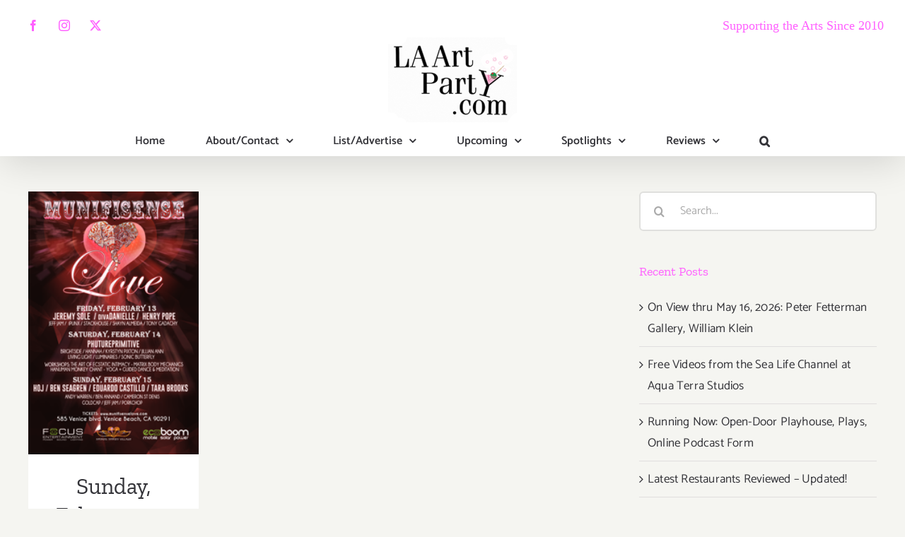

--- FILE ---
content_type: text/html; charset=UTF-8
request_url: https://www.laartparty.com/tag/feb-17/
body_size: 15936
content:
<!DOCTYPE html>
<html class="avada-html-layout-wide avada-html-header-position-top avada-html-is-archive" lang="en" prefix="og: http://ogp.me/ns# fb: http://ogp.me/ns/fb#">
<head>
	<meta http-equiv="X-UA-Compatible" content="IE=edge" />
	<meta http-equiv="Content-Type" content="text/html; charset=utf-8"/>
	<meta name="viewport" content="width=device-width, initial-scale=1" />
	<meta name='robots' content='index, follow, max-image-preview:large, max-snippet:-1, max-video-preview:-1' />

	<!-- This site is optimized with the Yoast SEO plugin v26.7 - https://yoast.com/wordpress/plugins/seo/ -->
	<title>Feb. 17 Archives - LA Art Party</title>
	<link rel="canonical" href="https://www.laartparty.com/tag/feb-17/" />
	<meta property="og:locale" content="en_US" />
	<meta property="og:type" content="article" />
	<meta property="og:title" content="Feb. 17 Archives - LA Art Party" />
	<meta property="og:url" content="https://www.laartparty.com/tag/feb-17/" />
	<meta property="og:site_name" content="LA Art Party" />
	<meta name="twitter:card" content="summary_large_image" />
	<script type="application/ld+json" class="yoast-schema-graph">{"@context":"https://schema.org","@graph":[{"@type":"CollectionPage","@id":"https://www.laartparty.com/tag/feb-17/","url":"https://www.laartparty.com/tag/feb-17/","name":"Feb. 17 Archives - LA Art Party","isPartOf":{"@id":"https://www.laartparty.com/#website"},"primaryImageOfPage":{"@id":"https://www.laartparty.com/tag/feb-17/#primaryimage"},"image":{"@id":"https://www.laartparty.com/tag/feb-17/#primaryimage"},"thumbnailUrl":"https://www.laartparty.com/wp-content/uploads/2015/02/Fri-Sun-Feb13-15-Munifisense-Poster.png","breadcrumb":{"@id":"https://www.laartparty.com/tag/feb-17/#breadcrumb"},"inLanguage":"en"},{"@type":"ImageObject","inLanguage":"en","@id":"https://www.laartparty.com/tag/feb-17/#primaryimage","url":"https://www.laartparty.com/wp-content/uploads/2015/02/Fri-Sun-Feb13-15-Munifisense-Poster.png","contentUrl":"https://www.laartparty.com/wp-content/uploads/2015/02/Fri-Sun-Feb13-15-Munifisense-Poster.png","width":200,"height":308,"caption":"Fri-Sun-Feb13-15-Munifisense-Poster"},{"@type":"BreadcrumbList","@id":"https://www.laartparty.com/tag/feb-17/#breadcrumb","itemListElement":[{"@type":"ListItem","position":1,"name":"Home","item":"https://www.laartparty.com/"},{"@type":"ListItem","position":2,"name":"Feb. 17"}]},{"@type":"WebSite","@id":"https://www.laartparty.com/#website","url":"https://www.laartparty.com/","name":"LA Art Party","description":"Your online go-to guide for what's happening in and beyond the LA area - this includes dining, travel and more","publisher":{"@id":"https://www.laartparty.com/#organization"},"potentialAction":[{"@type":"SearchAction","target":{"@type":"EntryPoint","urlTemplate":"https://www.laartparty.com/?s={search_term_string}"},"query-input":{"@type":"PropertyValueSpecification","valueRequired":true,"valueName":"search_term_string"}}],"inLanguage":"en"},{"@type":"Organization","@id":"https://www.laartparty.com/#organization","name":"LA Art Party","url":"https://www.laartparty.com/","logo":{"@type":"ImageObject","inLanguage":"en","@id":"https://www.laartparty.com/#/schema/logo/image/","url":"https://www.laartparty.com/wp-content/uploads/2023/04/LAAP-logo-web-200212-01x2-1.png","contentUrl":"https://www.laartparty.com/wp-content/uploads/2023/04/LAAP-logo-web-200212-01x2-1.png","width":400,"height":240,"caption":"LA Art Party"},"image":{"@id":"https://www.laartparty.com/#/schema/logo/image/"}}]}</script>
	<!-- / Yoast SEO plugin. -->


<link rel="alternate" type="application/rss+xml" title="LA Art Party &raquo; Feed" href="https://www.laartparty.com/feed/" />
<link rel="alternate" type="application/rss+xml" title="LA Art Party &raquo; Comments Feed" href="https://www.laartparty.com/comments/feed/" />
		
		
		
				<link rel="alternate" type="application/rss+xml" title="LA Art Party &raquo; Feb. 17 Tag Feed" href="https://www.laartparty.com/tag/feb-17/feed/" />
				
		<meta property="og:locale" content="en_US"/>
		<meta property="og:type" content="article"/>
		<meta property="og:site_name" content="LA Art Party"/>
		<meta property="og:title" content="Feb. 17 Archives - LA Art Party"/>
				<meta property="og:url" content="https://www.laartparty.com/sunday-february-15-2015/"/>
																				<meta property="og:image" content="https://www.laartparty.com/wp-content/uploads/2015/02/Fri-Sun-Feb13-15-Munifisense-Poster.png"/>
		<meta property="og:image:width" content="200"/>
		<meta property="og:image:height" content="308"/>
		<meta property="og:image:type" content="image/png"/>
				<style id='wp-img-auto-sizes-contain-inline-css' type='text/css'>
img:is([sizes=auto i],[sizes^="auto," i]){contain-intrinsic-size:3000px 1500px}
/*# sourceURL=wp-img-auto-sizes-contain-inline-css */
</style>
<style id='wp-emoji-styles-inline-css' type='text/css'>

	img.wp-smiley, img.emoji {
		display: inline !important;
		border: none !important;
		box-shadow: none !important;
		height: 1em !important;
		width: 1em !important;
		margin: 0 0.07em !important;
		vertical-align: -0.1em !important;
		background: none !important;
		padding: 0 !important;
	}
/*# sourceURL=wp-emoji-styles-inline-css */
</style>
<link rel='stylesheet' id='fusion-dynamic-css-css' href='https://www.laartparty.com/wp-content/uploads/fusion-styles/0d2bcc0762ab78cf4722168387123fbb.min.css?ver=3.14.2' type='text/css' media='all' />
<script type="text/javascript" src="https://www.laartparty.com/wp-includes/js/jquery/jquery.min.js?ver=3.7.1" id="jquery-core-js"></script>
<script type="text/javascript" src="https://www.laartparty.com/wp-includes/js/jquery/jquery-migrate.min.js?ver=3.4.1" id="jquery-migrate-js"></script>
<link rel="https://api.w.org/" href="https://www.laartparty.com/wp-json/" /><link rel="alternate" title="JSON" type="application/json" href="https://www.laartparty.com/wp-json/wp/v2/tags/17059" /><link rel="EditURI" type="application/rsd+xml" title="RSD" href="https://www.laartparty.com/xmlrpc.php?rsd" />
<meta name="generator" content="WordPress 6.9" />
<style type="text/css" id="css-fb-visibility">@media screen and (max-width: 640px){.fusion-no-small-visibility{display:none !important;}body .sm-text-align-center{text-align:center !important;}body .sm-text-align-left{text-align:left !important;}body .sm-text-align-right{text-align:right !important;}body .sm-text-align-justify{text-align:justify !important;}body .sm-flex-align-center{justify-content:center !important;}body .sm-flex-align-flex-start{justify-content:flex-start !important;}body .sm-flex-align-flex-end{justify-content:flex-end !important;}body .sm-mx-auto{margin-left:auto !important;margin-right:auto !important;}body .sm-ml-auto{margin-left:auto !important;}body .sm-mr-auto{margin-right:auto !important;}body .fusion-absolute-position-small{position:absolute;width:100%;}.awb-sticky.awb-sticky-small{ position: sticky; top: var(--awb-sticky-offset,0); }}@media screen and (min-width: 641px) and (max-width: 1024px){.fusion-no-medium-visibility{display:none !important;}body .md-text-align-center{text-align:center !important;}body .md-text-align-left{text-align:left !important;}body .md-text-align-right{text-align:right !important;}body .md-text-align-justify{text-align:justify !important;}body .md-flex-align-center{justify-content:center !important;}body .md-flex-align-flex-start{justify-content:flex-start !important;}body .md-flex-align-flex-end{justify-content:flex-end !important;}body .md-mx-auto{margin-left:auto !important;margin-right:auto !important;}body .md-ml-auto{margin-left:auto !important;}body .md-mr-auto{margin-right:auto !important;}body .fusion-absolute-position-medium{position:absolute;width:100%;}.awb-sticky.awb-sticky-medium{ position: sticky; top: var(--awb-sticky-offset,0); }}@media screen and (min-width: 1025px){.fusion-no-large-visibility{display:none !important;}body .lg-text-align-center{text-align:center !important;}body .lg-text-align-left{text-align:left !important;}body .lg-text-align-right{text-align:right !important;}body .lg-text-align-justify{text-align:justify !important;}body .lg-flex-align-center{justify-content:center !important;}body .lg-flex-align-flex-start{justify-content:flex-start !important;}body .lg-flex-align-flex-end{justify-content:flex-end !important;}body .lg-mx-auto{margin-left:auto !important;margin-right:auto !important;}body .lg-ml-auto{margin-left:auto !important;}body .lg-mr-auto{margin-right:auto !important;}body .fusion-absolute-position-large{position:absolute;width:100%;}.awb-sticky.awb-sticky-large{ position: sticky; top: var(--awb-sticky-offset,0); }}</style><link rel="icon" href="https://www.laartparty.com/wp-content/uploads/2020/04/LAArtParty_Logo_olive.jpg" sizes="32x32" />
<link rel="icon" href="https://www.laartparty.com/wp-content/uploads/2020/04/LAArtParty_Logo_olive.jpg" sizes="192x192" />
<link rel="apple-touch-icon" href="https://www.laartparty.com/wp-content/uploads/2020/04/LAArtParty_Logo_olive.jpg" />
<meta name="msapplication-TileImage" content="https://www.laartparty.com/wp-content/uploads/2020/04/LAArtParty_Logo_olive.jpg" />
		<style type="text/css" id="wp-custom-css">
			element {

    max-height: 1009px;
    height: 1500000px;

}

a#h32bdpu-announce-btn {
	background-color: #000;
	color: #fff;
	padding: 0.5em 2em;
	margin: 10px auto;
}

a#h32bdpu-announce-btn:hover,
a#h32bdpu-announce-btn:focus{
	background-color: #ff5fff;
}

/* Hide Blog Date Metadata */

.fusion-meta {
display: none;
}


/* Desktop Menu  Responsiveness*/

.fusion-main-menu>ul>li {
    padding-right: 57.5px;
}

.fusion-main-menu, .fusion-logo-background {
	header_sticky_nav_padding: 57.5px;
}
 
/* image carousel */


element.style {
    display: block;
    text-align: start;
    float: none;
    position: relative;
    right: auto;
    left: auto;
    z-index: auto;
    width: 1095px;
    margin: 0px;
    height: 244px;
}

		</style>
				<script type="text/javascript">
			var doc = document.documentElement;
			doc.setAttribute( 'data-useragent', navigator.userAgent );
		</script>
		
	<!-- Google tag (gtag.js) -->
<script async src="https://www.googletagmanager.com/gtag/js?id=G-S2BWN98QFB"></script>
<script>
  window.dataLayer = window.dataLayer || [];
  function gtag(){dataLayer.push(arguments);}
  gtag('js', new Date());

  gtag('config', 'G-S2BWN98QFB');
</script>
<meta name="google-site-verification" content="TsMrip9Bm1fet0Ns_fIZXBlURWl8CnfcP0AM0lgrXdU" /><style id='global-styles-inline-css' type='text/css'>
:root{--wp--preset--aspect-ratio--square: 1;--wp--preset--aspect-ratio--4-3: 4/3;--wp--preset--aspect-ratio--3-4: 3/4;--wp--preset--aspect-ratio--3-2: 3/2;--wp--preset--aspect-ratio--2-3: 2/3;--wp--preset--aspect-ratio--16-9: 16/9;--wp--preset--aspect-ratio--9-16: 9/16;--wp--preset--color--black: #000000;--wp--preset--color--cyan-bluish-gray: #abb8c3;--wp--preset--color--white: #ffffff;--wp--preset--color--pale-pink: #f78da7;--wp--preset--color--vivid-red: #cf2e2e;--wp--preset--color--luminous-vivid-orange: #ff6900;--wp--preset--color--luminous-vivid-amber: #fcb900;--wp--preset--color--light-green-cyan: #7bdcb5;--wp--preset--color--vivid-green-cyan: #00d084;--wp--preset--color--pale-cyan-blue: #8ed1fc;--wp--preset--color--vivid-cyan-blue: #0693e3;--wp--preset--color--vivid-purple: #9b51e0;--wp--preset--color--awb-color-1: rgba(255,255,255,1);--wp--preset--color--awb-color-2: rgba(245,245,241,1);--wp--preset--color--awb-color-3: rgba(224,222,222,1);--wp--preset--color--awb-color-4: rgba(255,95,255,1);--wp--preset--color--awb-color-5: rgba(252,117,35,1);--wp--preset--color--awb-color-6: rgba(103,97,90,1);--wp--preset--color--awb-color-7: rgba(51,51,56,1);--wp--preset--color--awb-color-8: rgba(51,51,51,1);--wp--preset--color--awb-color-custom-10: rgba(33,41,52,1);--wp--preset--color--awb-color-custom-11: rgba(48,48,48,1);--wp--preset--color--awb-color-custom-12: rgba(237,237,231,0.8);--wp--preset--color--awb-color-custom-13: rgba(237,237,231,1);--wp--preset--color--awb-color-custom-14: rgba(246,246,246,1);--wp--preset--gradient--vivid-cyan-blue-to-vivid-purple: linear-gradient(135deg,rgb(6,147,227) 0%,rgb(155,81,224) 100%);--wp--preset--gradient--light-green-cyan-to-vivid-green-cyan: linear-gradient(135deg,rgb(122,220,180) 0%,rgb(0,208,130) 100%);--wp--preset--gradient--luminous-vivid-amber-to-luminous-vivid-orange: linear-gradient(135deg,rgb(252,185,0) 0%,rgb(255,105,0) 100%);--wp--preset--gradient--luminous-vivid-orange-to-vivid-red: linear-gradient(135deg,rgb(255,105,0) 0%,rgb(207,46,46) 100%);--wp--preset--gradient--very-light-gray-to-cyan-bluish-gray: linear-gradient(135deg,rgb(238,238,238) 0%,rgb(169,184,195) 100%);--wp--preset--gradient--cool-to-warm-spectrum: linear-gradient(135deg,rgb(74,234,220) 0%,rgb(151,120,209) 20%,rgb(207,42,186) 40%,rgb(238,44,130) 60%,rgb(251,105,98) 80%,rgb(254,248,76) 100%);--wp--preset--gradient--blush-light-purple: linear-gradient(135deg,rgb(255,206,236) 0%,rgb(152,150,240) 100%);--wp--preset--gradient--blush-bordeaux: linear-gradient(135deg,rgb(254,205,165) 0%,rgb(254,45,45) 50%,rgb(107,0,62) 100%);--wp--preset--gradient--luminous-dusk: linear-gradient(135deg,rgb(255,203,112) 0%,rgb(199,81,192) 50%,rgb(65,88,208) 100%);--wp--preset--gradient--pale-ocean: linear-gradient(135deg,rgb(255,245,203) 0%,rgb(182,227,212) 50%,rgb(51,167,181) 100%);--wp--preset--gradient--electric-grass: linear-gradient(135deg,rgb(202,248,128) 0%,rgb(113,206,126) 100%);--wp--preset--gradient--midnight: linear-gradient(135deg,rgb(2,3,129) 0%,rgb(40,116,252) 100%);--wp--preset--font-size--small: 12.75px;--wp--preset--font-size--medium: 20px;--wp--preset--font-size--large: 25.5px;--wp--preset--font-size--x-large: 42px;--wp--preset--font-size--normal: 17px;--wp--preset--font-size--xlarge: 34px;--wp--preset--font-size--huge: 51px;--wp--preset--spacing--20: 0.44rem;--wp--preset--spacing--30: 0.67rem;--wp--preset--spacing--40: 1rem;--wp--preset--spacing--50: 1.5rem;--wp--preset--spacing--60: 2.25rem;--wp--preset--spacing--70: 3.38rem;--wp--preset--spacing--80: 5.06rem;--wp--preset--shadow--natural: 6px 6px 9px rgba(0, 0, 0, 0.2);--wp--preset--shadow--deep: 12px 12px 50px rgba(0, 0, 0, 0.4);--wp--preset--shadow--sharp: 6px 6px 0px rgba(0, 0, 0, 0.2);--wp--preset--shadow--outlined: 6px 6px 0px -3px rgb(255, 255, 255), 6px 6px rgb(0, 0, 0);--wp--preset--shadow--crisp: 6px 6px 0px rgb(0, 0, 0);}:where(.is-layout-flex){gap: 0.5em;}:where(.is-layout-grid){gap: 0.5em;}body .is-layout-flex{display: flex;}.is-layout-flex{flex-wrap: wrap;align-items: center;}.is-layout-flex > :is(*, div){margin: 0;}body .is-layout-grid{display: grid;}.is-layout-grid > :is(*, div){margin: 0;}:where(.wp-block-columns.is-layout-flex){gap: 2em;}:where(.wp-block-columns.is-layout-grid){gap: 2em;}:where(.wp-block-post-template.is-layout-flex){gap: 1.25em;}:where(.wp-block-post-template.is-layout-grid){gap: 1.25em;}.has-black-color{color: var(--wp--preset--color--black) !important;}.has-cyan-bluish-gray-color{color: var(--wp--preset--color--cyan-bluish-gray) !important;}.has-white-color{color: var(--wp--preset--color--white) !important;}.has-pale-pink-color{color: var(--wp--preset--color--pale-pink) !important;}.has-vivid-red-color{color: var(--wp--preset--color--vivid-red) !important;}.has-luminous-vivid-orange-color{color: var(--wp--preset--color--luminous-vivid-orange) !important;}.has-luminous-vivid-amber-color{color: var(--wp--preset--color--luminous-vivid-amber) !important;}.has-light-green-cyan-color{color: var(--wp--preset--color--light-green-cyan) !important;}.has-vivid-green-cyan-color{color: var(--wp--preset--color--vivid-green-cyan) !important;}.has-pale-cyan-blue-color{color: var(--wp--preset--color--pale-cyan-blue) !important;}.has-vivid-cyan-blue-color{color: var(--wp--preset--color--vivid-cyan-blue) !important;}.has-vivid-purple-color{color: var(--wp--preset--color--vivid-purple) !important;}.has-black-background-color{background-color: var(--wp--preset--color--black) !important;}.has-cyan-bluish-gray-background-color{background-color: var(--wp--preset--color--cyan-bluish-gray) !important;}.has-white-background-color{background-color: var(--wp--preset--color--white) !important;}.has-pale-pink-background-color{background-color: var(--wp--preset--color--pale-pink) !important;}.has-vivid-red-background-color{background-color: var(--wp--preset--color--vivid-red) !important;}.has-luminous-vivid-orange-background-color{background-color: var(--wp--preset--color--luminous-vivid-orange) !important;}.has-luminous-vivid-amber-background-color{background-color: var(--wp--preset--color--luminous-vivid-amber) !important;}.has-light-green-cyan-background-color{background-color: var(--wp--preset--color--light-green-cyan) !important;}.has-vivid-green-cyan-background-color{background-color: var(--wp--preset--color--vivid-green-cyan) !important;}.has-pale-cyan-blue-background-color{background-color: var(--wp--preset--color--pale-cyan-blue) !important;}.has-vivid-cyan-blue-background-color{background-color: var(--wp--preset--color--vivid-cyan-blue) !important;}.has-vivid-purple-background-color{background-color: var(--wp--preset--color--vivid-purple) !important;}.has-black-border-color{border-color: var(--wp--preset--color--black) !important;}.has-cyan-bluish-gray-border-color{border-color: var(--wp--preset--color--cyan-bluish-gray) !important;}.has-white-border-color{border-color: var(--wp--preset--color--white) !important;}.has-pale-pink-border-color{border-color: var(--wp--preset--color--pale-pink) !important;}.has-vivid-red-border-color{border-color: var(--wp--preset--color--vivid-red) !important;}.has-luminous-vivid-orange-border-color{border-color: var(--wp--preset--color--luminous-vivid-orange) !important;}.has-luminous-vivid-amber-border-color{border-color: var(--wp--preset--color--luminous-vivid-amber) !important;}.has-light-green-cyan-border-color{border-color: var(--wp--preset--color--light-green-cyan) !important;}.has-vivid-green-cyan-border-color{border-color: var(--wp--preset--color--vivid-green-cyan) !important;}.has-pale-cyan-blue-border-color{border-color: var(--wp--preset--color--pale-cyan-blue) !important;}.has-vivid-cyan-blue-border-color{border-color: var(--wp--preset--color--vivid-cyan-blue) !important;}.has-vivid-purple-border-color{border-color: var(--wp--preset--color--vivid-purple) !important;}.has-vivid-cyan-blue-to-vivid-purple-gradient-background{background: var(--wp--preset--gradient--vivid-cyan-blue-to-vivid-purple) !important;}.has-light-green-cyan-to-vivid-green-cyan-gradient-background{background: var(--wp--preset--gradient--light-green-cyan-to-vivid-green-cyan) !important;}.has-luminous-vivid-amber-to-luminous-vivid-orange-gradient-background{background: var(--wp--preset--gradient--luminous-vivid-amber-to-luminous-vivid-orange) !important;}.has-luminous-vivid-orange-to-vivid-red-gradient-background{background: var(--wp--preset--gradient--luminous-vivid-orange-to-vivid-red) !important;}.has-very-light-gray-to-cyan-bluish-gray-gradient-background{background: var(--wp--preset--gradient--very-light-gray-to-cyan-bluish-gray) !important;}.has-cool-to-warm-spectrum-gradient-background{background: var(--wp--preset--gradient--cool-to-warm-spectrum) !important;}.has-blush-light-purple-gradient-background{background: var(--wp--preset--gradient--blush-light-purple) !important;}.has-blush-bordeaux-gradient-background{background: var(--wp--preset--gradient--blush-bordeaux) !important;}.has-luminous-dusk-gradient-background{background: var(--wp--preset--gradient--luminous-dusk) !important;}.has-pale-ocean-gradient-background{background: var(--wp--preset--gradient--pale-ocean) !important;}.has-electric-grass-gradient-background{background: var(--wp--preset--gradient--electric-grass) !important;}.has-midnight-gradient-background{background: var(--wp--preset--gradient--midnight) !important;}.has-small-font-size{font-size: var(--wp--preset--font-size--small) !important;}.has-medium-font-size{font-size: var(--wp--preset--font-size--medium) !important;}.has-large-font-size{font-size: var(--wp--preset--font-size--large) !important;}.has-x-large-font-size{font-size: var(--wp--preset--font-size--x-large) !important;}
/*# sourceURL=global-styles-inline-css */
</style>
</head>

<body class="archive tag tag-feb-17 tag-17059 wp-theme-Avada wp-child-theme-Avada-Child-Theme has-sidebar fusion-image-hovers fusion-pagination-sizing fusion-button_type-flat fusion-button_span-no fusion-button_gradient-linear avada-image-rollover-circle-yes avada-image-rollover-yes avada-image-rollover-direction-fade fusion-body ltr no-tablet-sticky-header no-mobile-sticky-header no-mobile-slidingbar avada-has-rev-slider-styles fusion-disable-outline fusion-sub-menu-fade mobile-logo-pos-center layout-wide-mode avada-has-boxed-modal-shadow-none layout-scroll-offset-full avada-has-zero-margin-offset-top fusion-top-header menu-text-align-center mobile-menu-design-modern fusion-show-pagination-text fusion-header-layout-v5 avada-responsive avada-footer-fx-none avada-menu-highlight-style-bottombar fusion-search-form-clean fusion-main-menu-search-dropdown fusion-avatar-circle avada-sticky-shrinkage avada-dropdown-styles avada-blog-layout-grid avada-blog-archive-layout-grid avada-header-shadow-yes avada-menu-icon-position-left avada-has-megamenu-shadow avada-has-header-100-width avada-has-pagetitle-bg-full avada-has-mobile-menu-search avada-has-main-nav-search-icon avada-has-breadcrumb-mobile-hidden avada-has-titlebar-hide avada-has-transparent-timeline_color avada-has-pagination-width_height avada-flyout-menu-direction-fade avada-ec-views-v1" data-awb-post-id="10547">
		<a class="skip-link screen-reader-text" href="#content">Skip to content</a>

	<div id="boxed-wrapper">
		
		<div id="wrapper" class="fusion-wrapper">
			<div id="home" style="position:relative;top:-1px;"></div>
							
					
			<header class="fusion-header-wrapper fusion-header-shadow">
				<div class="fusion-header-v5 fusion-logo-alignment fusion-logo-center fusion-sticky-menu-1 fusion-sticky-logo-1 fusion-mobile-logo-1 fusion-sticky-menu-only fusion-header-menu-align-center fusion-mobile-menu-design-modern">
					
<div class="fusion-secondary-header">
	<div class="fusion-row">
					<div class="fusion-alignleft">
				<div class="fusion-social-links-header"><div class="fusion-social-networks boxed-icons"><div class="fusion-social-networks-wrapper"><a  class="fusion-social-network-icon fusion-tooltip fusion-facebook awb-icon-facebook" style data-placement="bottom" data-title="Facebook" data-toggle="tooltip" title="Facebook" href="https://www.facebook.com/laartparty/" target="_blank" rel="noreferrer"><span class="screen-reader-text">Facebook</span></a><a  class="fusion-social-network-icon fusion-tooltip fusion-instagram awb-icon-instagram" style data-placement="bottom" data-title="Instagram" data-toggle="tooltip" title="Instagram" href="https://www.instagram.com/laartparty/" target="_blank" rel="noopener noreferrer"><span class="screen-reader-text">Instagram</span></a><a  class="fusion-social-network-icon fusion-tooltip fusion-twitter awb-icon-twitter" style data-placement="bottom" data-title="X" data-toggle="tooltip" title="X" href="https://www.twitter.com/laartparty/" target="_blank" rel="noopener noreferrer"><span class="screen-reader-text">X</span></a></div></div></div>			</div>
							<div class="fusion-alignright">
				<div class="fusion-contact-info"><span class="fusion-contact-info-phone-number"><h4 style = "font-family:nueva;font-size:18px;font-style:bold;"><font color="#ff5fff">Supporting the Arts Since 2010</font></h4></span></div>			</div>
			</div>
</div>
<div class="fusion-header-sticky-height"></div>
<div class="fusion-sticky-header-wrapper"> <!-- start fusion sticky header wrapper -->
	<div class="fusion-header">
		<div class="fusion-row">
							<div class="fusion-logo" data-margin-top="-60px" data-margin-bottom="6px" data-margin-left="0px" data-margin-right="0px">
			<a class="fusion-logo-link"  href="https://www.laartparty.com/" >

						<!-- standard logo -->
			<img src="https://www.laartparty.com/wp-content/uploads/2020/02/LAAP-logo-web-200212.png" srcset="https://www.laartparty.com/wp-content/uploads/2020/02/LAAP-logo-web-200212.png 1x, https://www.laartparty.com/wp-content/uploads/2020/02/LAAP-logo-web-200212-01x2-1.png 2x" width="200" height="120" style="max-height:120px;height:auto;" alt="LA Art Party Logo" data-retina_logo_url="https://www.laartparty.com/wp-content/uploads/2020/02/LAAP-logo-web-200212-01x2-1.png" class="fusion-standard-logo" />

											<!-- mobile logo -->
				<img src="https://www.laartparty.com/wp-content/uploads/2020/02/LAAP-logo-web-200212.png" srcset="https://www.laartparty.com/wp-content/uploads/2020/02/LAAP-logo-web-200212.png 1x" width="200" height="120" alt="LA Art Party Logo" data-retina_logo_url="" class="fusion-mobile-logo" />
			
											<!-- sticky header logo -->
				<img src="https://www.laartparty.com/wp-content/uploads/2020/02/LAAP-logo-web-200212.png" srcset="https://www.laartparty.com/wp-content/uploads/2020/02/LAAP-logo-web-200212.png 1x, https://www.laartparty.com/wp-content/uploads/2020/02/LAAP-logo-web-200212-01x2-1.png 2x" width="200" height="120" style="max-height:120px;height:auto;" alt="LA Art Party Logo" data-retina_logo_url="https://www.laartparty.com/wp-content/uploads/2020/02/LAAP-logo-web-200212-01x2-1.png" class="fusion-sticky-logo" />
					</a>
		</div>
								<div class="fusion-mobile-menu-icons">
							<a href="#" class="fusion-icon awb-icon-bars" aria-label="Toggle mobile menu" aria-expanded="false"></a>
		
					<a href="#" class="fusion-icon awb-icon-search" aria-label="Toggle mobile search"></a>
		
		
			</div>
			
					</div>
	</div>
	<div class="fusion-secondary-main-menu">
		<div class="fusion-row">
			<nav class="fusion-main-menu" aria-label="Main Menu"><ul id="menu-main-menu" class="fusion-menu"><li  id="menu-item-18660"  class="menu-item menu-item-type-post_type menu-item-object-page menu-item-home menu-item-18660"  data-item-id="18660"><a  href="https://www.laartparty.com/" class="fusion-bottombar-highlight"><span class="menu-text">Home</span></a></li><li  id="menu-item-19352"  class="menu-item menu-item-type-post_type menu-item-object-page menu-item-has-children menu-item-19352 fusion-dropdown-menu"  data-item-id="19352"><a  href="https://www.laartparty.com/about-contact/" class="fusion-bottombar-highlight"><span class="menu-text">About/Contact</span> <span class="fusion-caret"><i class="fusion-dropdown-indicator" aria-hidden="true"></i></span></a><ul class="sub-menu"><li  id="menu-item-18730"  class="menu-item menu-item-type-post_type menu-item-object-page menu-item-18730 fusion-dropdown-submenu" ><a  href="https://www.laartparty.com/about-la-art-party/" class="fusion-bottombar-highlight"><span>About LA Art Party</span></a></li><li  id="menu-item-20786"  class="menu-item menu-item-type-post_type menu-item-object-page menu-item-20786 fusion-dropdown-submenu" ><a  href="https://www.laartparty.com/newsletter-sign-up/" class="fusion-bottombar-highlight"><span>Newsletter Sign Up</span></a></li><li  id="menu-item-18708"  class="menu-item menu-item-type-post_type menu-item-object-page menu-item-18708 fusion-dropdown-submenu" ><a  href="https://www.laartparty.com/kathys-writing/" class="fusion-bottombar-highlight"><span>Kathy’s Writing</span></a></li><li  id="menu-item-18707"  class="menu-item menu-item-type-post_type menu-item-object-page menu-item-18707 fusion-dropdown-submenu" ><a  href="https://www.laartparty.com/eat-travel-go/" class="fusion-bottombar-highlight"><span>Eat Travel Go</span></a></li><li  id="menu-item-43779"  class="menu-item menu-item-type-post_type menu-item-object-page menu-item-43779 fusion-dropdown-submenu" ><a  href="https://www.laartparty.com/media-kit/" class="fusion-bottombar-highlight"><span>Media Kit</span></a></li></ul></li><li  id="menu-item-18729"  class="menu-item menu-item-type-post_type menu-item-object-page menu-item-has-children menu-item-18729 fusion-dropdown-menu"  data-item-id="18729"><a  href="https://www.laartparty.com/list-advertise/" class="fusion-bottombar-highlight"><span class="menu-text">List/Advertise</span> <span class="fusion-caret"><i class="fusion-dropdown-indicator" aria-hidden="true"></i></span></a><ul class="sub-menu"><li  id="menu-item-18784"  class="menu-item menu-item-type-custom menu-item-object-custom menu-item-18784 fusion-dropdown-submenu" ><a  href="https://docs.google.com/forms/d/e/1FAIpQLSf93vHLijhXJA-7E0UZcvdiH7hEswHmMhp4pbzxuqZTNcUhIw/viewform?usp=sf_link" class="fusion-bottombar-highlight"><span>Add Your Event</span></a></li><li  id="menu-item-19348"  class="menu-item menu-item-type-post_type menu-item-object-page menu-item-19348 fusion-dropdown-submenu" ><a  href="https://www.laartparty.com/promote-list-your-event/" class="fusion-bottombar-highlight"><span>Promote/List Your Event</span></a></li><li  id="menu-item-18726"  class="menu-item menu-item-type-post_type menu-item-object-page menu-item-18726 fusion-dropdown-submenu" ><a  href="https://www.laartparty.com/connect-with-a-pr-professional/" class="fusion-bottombar-highlight"><span>Connect with a PR Professional</span></a></li></ul></li><li  id="menu-item-18999"  class="menu-item menu-item-type-post_type menu-item-object-page menu-item-has-children menu-item-18999 fusion-dropdown-menu"  data-item-id="18999"><a  href="https://www.laartparty.com/upcoming/" class="fusion-bottombar-highlight"><span class="menu-text">Upcoming</span> <span class="fusion-caret"><i class="fusion-dropdown-indicator" aria-hidden="true"></i></span></a><ul class="sub-menu"><li  id="menu-item-18942"  class="menu-item menu-item-type-post_type menu-item-object-page menu-item-18942 fusion-dropdown-submenu" ><a  href="https://www.laartparty.com/all-art-parties-events/" class="fusion-bottombar-highlight"><span>All Art Parties / Events</span></a></li><li  id="menu-item-20798"  class="menu-item menu-item-type-post_type menu-item-object-page menu-item-20798 fusion-dropdown-submenu" ><a  href="https://www.laartparty.com/virtual-art-party/" class="fusion-bottombar-highlight"><span>Virtual Art Party</span></a></li><li  id="menu-item-18949"  class="menu-item menu-item-type-post_type menu-item-object-page menu-item-18949 fusion-dropdown-submenu" ><a  href="https://www.laartparty.com/featured-events/" class="fusion-bottombar-highlight"><span>Featured Events</span></a></li><li  id="menu-item-18948"  class="menu-item menu-item-type-post_type menu-item-object-page menu-item-18948 fusion-dropdown-submenu" ><a  href="https://www.laartparty.com/visual-arts/" class="fusion-bottombar-highlight"><span>Visual Arts</span></a></li><li  id="menu-item-18954"  class="menu-item menu-item-type-post_type menu-item-object-page menu-item-18954 fusion-dropdown-submenu" ><a  href="https://www.laartparty.com/performing-arts-nusic/" class="fusion-bottombar-highlight"><span>Performing Arts / Music</span></a></li><li  id="menu-item-18959"  class="menu-item menu-item-type-post_type menu-item-object-page menu-item-18959 fusion-dropdown-submenu" ><a  href="https://www.laartparty.com/culinary-arts/" class="fusion-bottombar-highlight"><span>Culinary Arts</span></a></li></ul></li><li  id="menu-item-19088"  class="menu-item menu-item-type-post_type menu-item-object-page menu-item-has-children menu-item-19088 fusion-dropdown-menu"  data-item-id="19088"><a  href="https://www.laartparty.com/running-now/" class="fusion-bottombar-highlight"><span class="menu-text">Spotlights</span> <span class="fusion-caret"><i class="fusion-dropdown-indicator" aria-hidden="true"></i></span></a><ul class="sub-menu"><li  id="menu-item-18908"  class="menu-item menu-item-type-post_type menu-item-object-page menu-item-18908 fusion-dropdown-submenu" ><a  href="https://www.laartparty.com/exhibitions-events-fairs/" class="fusion-bottombar-highlight"><span>Exhibitions / Events / Fairs</span></a></li><li  id="menu-item-20834"  class="menu-item menu-item-type-post_type menu-item-object-page menu-item-20834 fusion-dropdown-submenu" ><a  href="https://www.laartparty.com/artist-gallery-spotlight/" class="fusion-bottombar-highlight"><span>Artist/GallerySpotlight</span></a></li><li  id="menu-item-18917"  class="menu-item menu-item-type-post_type menu-item-object-page menu-item-18917 fusion-dropdown-submenu" ><a  href="https://www.laartparty.com/performances/" class="fusion-bottombar-highlight"><span>Performances</span></a></li><li  id="menu-item-18994"  class="menu-item menu-item-type-post_type menu-item-object-page menu-item-18994 fusion-dropdown-submenu" ><a  href="https://www.laartparty.com/lectures-screening-series/" class="fusion-bottombar-highlight"><span>Lectures / Screening Series</span></a></li></ul></li><li  id="menu-item-19210"  class="menu-item menu-item-type-post_type menu-item-object-page menu-item-has-children menu-item-19210 fusion-dropdown-menu"  data-item-id="19210"><a  href="https://www.laartparty.com/reviews/" class="fusion-bottombar-highlight"><span class="menu-text">Reviews</span> <span class="fusion-caret"><i class="fusion-dropdown-indicator" aria-hidden="true"></i></span></a><ul class="sub-menu"><li  id="menu-item-18961"  class="menu-item menu-item-type-post_type menu-item-object-page menu-item-18961 fusion-dropdown-submenu" ><a  href="https://www.laartparty.com/art-parties-exhibitions-fairs/" class="fusion-bottombar-highlight"><span>Art Parties / Exhibitions / Fairs</span></a></li><li  id="menu-item-18968"  class="menu-item menu-item-type-post_type menu-item-object-page menu-item-18968 fusion-dropdown-submenu" ><a  href="https://www.laartparty.com/dance/" class="fusion-bottombar-highlight"><span>Dance</span></a></li><li  id="menu-item-18969"  class="menu-item menu-item-type-post_type menu-item-object-page menu-item-18969 fusion-dropdown-submenu" ><a  href="https://www.laartparty.com/music/" class="fusion-bottombar-highlight"><span>Music</span></a></li><li  id="menu-item-18979"  class="menu-item menu-item-type-post_type menu-item-object-page menu-item-18979 fusion-dropdown-submenu" ><a  href="https://www.laartparty.com/theater-poetry-books/" class="fusion-bottombar-highlight"><span>Theater/Poetry/Books</span></a></li><li  id="menu-item-18973"  class="menu-item menu-item-type-post_type menu-item-object-page menu-item-18973 fusion-dropdown-submenu" ><a  href="https://www.laartparty.com/restaurant-wine-reviews/" class="fusion-bottombar-highlight"><span>Restaurant / Wine Reviews</span></a></li><li  id="menu-item-18981"  class="menu-item menu-item-type-post_type menu-item-object-page menu-item-18981 fusion-dropdown-submenu" ><a  href="https://www.laartparty.com/food-wine-beer-events/" class="fusion-bottombar-highlight"><span>Food / Wine / Beer Events</span></a></li></ul></li><li class="fusion-custom-menu-item fusion-main-menu-search"><a class="fusion-main-menu-icon" href="#" aria-label="Search" data-title="Search" title="Search" role="button" aria-expanded="false"></a><div class="fusion-custom-menu-item-contents">		<form role="search" class="searchform fusion-search-form  fusion-live-search fusion-search-form-clean" method="get" action="https://www.laartparty.com/">
			<div class="fusion-search-form-content">

				
				<div class="fusion-search-field search-field">
					<label><span class="screen-reader-text">Search for:</span>
													<input type="search" class="s fusion-live-search-input" name="s" id="fusion-live-search-input-0" autocomplete="off" placeholder="Search..." required aria-required="true" aria-label="Search..."/>
											</label>
				</div>
				<div class="fusion-search-button search-button">
					<input type="submit" class="fusion-search-submit searchsubmit" aria-label="Search" value="&#xf002;" />
										<div class="fusion-slider-loading"></div>
									</div>

				
			</div>


							<div class="fusion-search-results-wrapper"><div class="fusion-search-results"></div></div>
			
		</form>
		</div></li></ul></nav><nav class="fusion-main-menu fusion-sticky-menu" aria-label="Main Menu Sticky"><ul id="menu-main-menu-1" class="fusion-menu"><li   class="menu-item menu-item-type-post_type menu-item-object-page menu-item-home menu-item-18660"  data-item-id="18660"><a  href="https://www.laartparty.com/" class="fusion-bottombar-highlight"><span class="menu-text">Home</span></a></li><li   class="menu-item menu-item-type-post_type menu-item-object-page menu-item-has-children menu-item-19352 fusion-dropdown-menu"  data-item-id="19352"><a  href="https://www.laartparty.com/about-contact/" class="fusion-bottombar-highlight"><span class="menu-text">About/Contact</span> <span class="fusion-caret"><i class="fusion-dropdown-indicator" aria-hidden="true"></i></span></a><ul class="sub-menu"><li   class="menu-item menu-item-type-post_type menu-item-object-page menu-item-18730 fusion-dropdown-submenu" ><a  href="https://www.laartparty.com/about-la-art-party/" class="fusion-bottombar-highlight"><span>About LA Art Party</span></a></li><li   class="menu-item menu-item-type-post_type menu-item-object-page menu-item-20786 fusion-dropdown-submenu" ><a  href="https://www.laartparty.com/newsletter-sign-up/" class="fusion-bottombar-highlight"><span>Newsletter Sign Up</span></a></li><li   class="menu-item menu-item-type-post_type menu-item-object-page menu-item-18708 fusion-dropdown-submenu" ><a  href="https://www.laartparty.com/kathys-writing/" class="fusion-bottombar-highlight"><span>Kathy’s Writing</span></a></li><li   class="menu-item menu-item-type-post_type menu-item-object-page menu-item-18707 fusion-dropdown-submenu" ><a  href="https://www.laartparty.com/eat-travel-go/" class="fusion-bottombar-highlight"><span>Eat Travel Go</span></a></li><li   class="menu-item menu-item-type-post_type menu-item-object-page menu-item-43779 fusion-dropdown-submenu" ><a  href="https://www.laartparty.com/media-kit/" class="fusion-bottombar-highlight"><span>Media Kit</span></a></li></ul></li><li   class="menu-item menu-item-type-post_type menu-item-object-page menu-item-has-children menu-item-18729 fusion-dropdown-menu"  data-item-id="18729"><a  href="https://www.laartparty.com/list-advertise/" class="fusion-bottombar-highlight"><span class="menu-text">List/Advertise</span> <span class="fusion-caret"><i class="fusion-dropdown-indicator" aria-hidden="true"></i></span></a><ul class="sub-menu"><li   class="menu-item menu-item-type-custom menu-item-object-custom menu-item-18784 fusion-dropdown-submenu" ><a  href="https://docs.google.com/forms/d/e/1FAIpQLSf93vHLijhXJA-7E0UZcvdiH7hEswHmMhp4pbzxuqZTNcUhIw/viewform?usp=sf_link" class="fusion-bottombar-highlight"><span>Add Your Event</span></a></li><li   class="menu-item menu-item-type-post_type menu-item-object-page menu-item-19348 fusion-dropdown-submenu" ><a  href="https://www.laartparty.com/promote-list-your-event/" class="fusion-bottombar-highlight"><span>Promote/List Your Event</span></a></li><li   class="menu-item menu-item-type-post_type menu-item-object-page menu-item-18726 fusion-dropdown-submenu" ><a  href="https://www.laartparty.com/connect-with-a-pr-professional/" class="fusion-bottombar-highlight"><span>Connect with a PR Professional</span></a></li></ul></li><li   class="menu-item menu-item-type-post_type menu-item-object-page menu-item-has-children menu-item-18999 fusion-dropdown-menu"  data-item-id="18999"><a  href="https://www.laartparty.com/upcoming/" class="fusion-bottombar-highlight"><span class="menu-text">Upcoming</span> <span class="fusion-caret"><i class="fusion-dropdown-indicator" aria-hidden="true"></i></span></a><ul class="sub-menu"><li   class="menu-item menu-item-type-post_type menu-item-object-page menu-item-18942 fusion-dropdown-submenu" ><a  href="https://www.laartparty.com/all-art-parties-events/" class="fusion-bottombar-highlight"><span>All Art Parties / Events</span></a></li><li   class="menu-item menu-item-type-post_type menu-item-object-page menu-item-20798 fusion-dropdown-submenu" ><a  href="https://www.laartparty.com/virtual-art-party/" class="fusion-bottombar-highlight"><span>Virtual Art Party</span></a></li><li   class="menu-item menu-item-type-post_type menu-item-object-page menu-item-18949 fusion-dropdown-submenu" ><a  href="https://www.laartparty.com/featured-events/" class="fusion-bottombar-highlight"><span>Featured Events</span></a></li><li   class="menu-item menu-item-type-post_type menu-item-object-page menu-item-18948 fusion-dropdown-submenu" ><a  href="https://www.laartparty.com/visual-arts/" class="fusion-bottombar-highlight"><span>Visual Arts</span></a></li><li   class="menu-item menu-item-type-post_type menu-item-object-page menu-item-18954 fusion-dropdown-submenu" ><a  href="https://www.laartparty.com/performing-arts-nusic/" class="fusion-bottombar-highlight"><span>Performing Arts / Music</span></a></li><li   class="menu-item menu-item-type-post_type menu-item-object-page menu-item-18959 fusion-dropdown-submenu" ><a  href="https://www.laartparty.com/culinary-arts/" class="fusion-bottombar-highlight"><span>Culinary Arts</span></a></li></ul></li><li   class="menu-item menu-item-type-post_type menu-item-object-page menu-item-has-children menu-item-19088 fusion-dropdown-menu"  data-item-id="19088"><a  href="https://www.laartparty.com/running-now/" class="fusion-bottombar-highlight"><span class="menu-text">Spotlights</span> <span class="fusion-caret"><i class="fusion-dropdown-indicator" aria-hidden="true"></i></span></a><ul class="sub-menu"><li   class="menu-item menu-item-type-post_type menu-item-object-page menu-item-18908 fusion-dropdown-submenu" ><a  href="https://www.laartparty.com/exhibitions-events-fairs/" class="fusion-bottombar-highlight"><span>Exhibitions / Events / Fairs</span></a></li><li   class="menu-item menu-item-type-post_type menu-item-object-page menu-item-20834 fusion-dropdown-submenu" ><a  href="https://www.laartparty.com/artist-gallery-spotlight/" class="fusion-bottombar-highlight"><span>Artist/GallerySpotlight</span></a></li><li   class="menu-item menu-item-type-post_type menu-item-object-page menu-item-18917 fusion-dropdown-submenu" ><a  href="https://www.laartparty.com/performances/" class="fusion-bottombar-highlight"><span>Performances</span></a></li><li   class="menu-item menu-item-type-post_type menu-item-object-page menu-item-18994 fusion-dropdown-submenu" ><a  href="https://www.laartparty.com/lectures-screening-series/" class="fusion-bottombar-highlight"><span>Lectures / Screening Series</span></a></li></ul></li><li   class="menu-item menu-item-type-post_type menu-item-object-page menu-item-has-children menu-item-19210 fusion-dropdown-menu"  data-item-id="19210"><a  href="https://www.laartparty.com/reviews/" class="fusion-bottombar-highlight"><span class="menu-text">Reviews</span> <span class="fusion-caret"><i class="fusion-dropdown-indicator" aria-hidden="true"></i></span></a><ul class="sub-menu"><li   class="menu-item menu-item-type-post_type menu-item-object-page menu-item-18961 fusion-dropdown-submenu" ><a  href="https://www.laartparty.com/art-parties-exhibitions-fairs/" class="fusion-bottombar-highlight"><span>Art Parties / Exhibitions / Fairs</span></a></li><li   class="menu-item menu-item-type-post_type menu-item-object-page menu-item-18968 fusion-dropdown-submenu" ><a  href="https://www.laartparty.com/dance/" class="fusion-bottombar-highlight"><span>Dance</span></a></li><li   class="menu-item menu-item-type-post_type menu-item-object-page menu-item-18969 fusion-dropdown-submenu" ><a  href="https://www.laartparty.com/music/" class="fusion-bottombar-highlight"><span>Music</span></a></li><li   class="menu-item menu-item-type-post_type menu-item-object-page menu-item-18979 fusion-dropdown-submenu" ><a  href="https://www.laartparty.com/theater-poetry-books/" class="fusion-bottombar-highlight"><span>Theater/Poetry/Books</span></a></li><li   class="menu-item menu-item-type-post_type menu-item-object-page menu-item-18973 fusion-dropdown-submenu" ><a  href="https://www.laartparty.com/restaurant-wine-reviews/" class="fusion-bottombar-highlight"><span>Restaurant / Wine Reviews</span></a></li><li   class="menu-item menu-item-type-post_type menu-item-object-page menu-item-18981 fusion-dropdown-submenu" ><a  href="https://www.laartparty.com/food-wine-beer-events/" class="fusion-bottombar-highlight"><span>Food / Wine / Beer Events</span></a></li></ul></li><li class="fusion-custom-menu-item fusion-main-menu-search"><a class="fusion-main-menu-icon" href="#" aria-label="Search" data-title="Search" title="Search" role="button" aria-expanded="false"></a><div class="fusion-custom-menu-item-contents">		<form role="search" class="searchform fusion-search-form  fusion-live-search fusion-search-form-clean" method="get" action="https://www.laartparty.com/">
			<div class="fusion-search-form-content">

				
				<div class="fusion-search-field search-field">
					<label><span class="screen-reader-text">Search for:</span>
													<input type="search" class="s fusion-live-search-input" name="s" id="fusion-live-search-input-1" autocomplete="off" placeholder="Search..." required aria-required="true" aria-label="Search..."/>
											</label>
				</div>
				<div class="fusion-search-button search-button">
					<input type="submit" class="fusion-search-submit searchsubmit" aria-label="Search" value="&#xf002;" />
										<div class="fusion-slider-loading"></div>
									</div>

				
			</div>


							<div class="fusion-search-results-wrapper"><div class="fusion-search-results"></div></div>
			
		</form>
		</div></li></ul></nav><div class="fusion-mobile-navigation"><ul id="menu-main-menu-2" class="fusion-mobile-menu"><li   class="menu-item menu-item-type-post_type menu-item-object-page menu-item-home menu-item-18660"  data-item-id="18660"><a  href="https://www.laartparty.com/" class="fusion-bottombar-highlight"><span class="menu-text">Home</span></a></li><li   class="menu-item menu-item-type-post_type menu-item-object-page menu-item-has-children menu-item-19352 fusion-dropdown-menu"  data-item-id="19352"><a  href="https://www.laartparty.com/about-contact/" class="fusion-bottombar-highlight"><span class="menu-text">About/Contact</span> <span class="fusion-caret"><i class="fusion-dropdown-indicator" aria-hidden="true"></i></span></a><ul class="sub-menu"><li   class="menu-item menu-item-type-post_type menu-item-object-page menu-item-18730 fusion-dropdown-submenu" ><a  href="https://www.laartparty.com/about-la-art-party/" class="fusion-bottombar-highlight"><span>About LA Art Party</span></a></li><li   class="menu-item menu-item-type-post_type menu-item-object-page menu-item-20786 fusion-dropdown-submenu" ><a  href="https://www.laartparty.com/newsletter-sign-up/" class="fusion-bottombar-highlight"><span>Newsletter Sign Up</span></a></li><li   class="menu-item menu-item-type-post_type menu-item-object-page menu-item-18708 fusion-dropdown-submenu" ><a  href="https://www.laartparty.com/kathys-writing/" class="fusion-bottombar-highlight"><span>Kathy’s Writing</span></a></li><li   class="menu-item menu-item-type-post_type menu-item-object-page menu-item-18707 fusion-dropdown-submenu" ><a  href="https://www.laartparty.com/eat-travel-go/" class="fusion-bottombar-highlight"><span>Eat Travel Go</span></a></li><li   class="menu-item menu-item-type-post_type menu-item-object-page menu-item-43779 fusion-dropdown-submenu" ><a  href="https://www.laartparty.com/media-kit/" class="fusion-bottombar-highlight"><span>Media Kit</span></a></li></ul></li><li   class="menu-item menu-item-type-post_type menu-item-object-page menu-item-has-children menu-item-18729 fusion-dropdown-menu"  data-item-id="18729"><a  href="https://www.laartparty.com/list-advertise/" class="fusion-bottombar-highlight"><span class="menu-text">List/Advertise</span> <span class="fusion-caret"><i class="fusion-dropdown-indicator" aria-hidden="true"></i></span></a><ul class="sub-menu"><li   class="menu-item menu-item-type-custom menu-item-object-custom menu-item-18784 fusion-dropdown-submenu" ><a  href="https://docs.google.com/forms/d/e/1FAIpQLSf93vHLijhXJA-7E0UZcvdiH7hEswHmMhp4pbzxuqZTNcUhIw/viewform?usp=sf_link" class="fusion-bottombar-highlight"><span>Add Your Event</span></a></li><li   class="menu-item menu-item-type-post_type menu-item-object-page menu-item-19348 fusion-dropdown-submenu" ><a  href="https://www.laartparty.com/promote-list-your-event/" class="fusion-bottombar-highlight"><span>Promote/List Your Event</span></a></li><li   class="menu-item menu-item-type-post_type menu-item-object-page menu-item-18726 fusion-dropdown-submenu" ><a  href="https://www.laartparty.com/connect-with-a-pr-professional/" class="fusion-bottombar-highlight"><span>Connect with a PR Professional</span></a></li></ul></li><li   class="menu-item menu-item-type-post_type menu-item-object-page menu-item-has-children menu-item-18999 fusion-dropdown-menu"  data-item-id="18999"><a  href="https://www.laartparty.com/upcoming/" class="fusion-bottombar-highlight"><span class="menu-text">Upcoming</span> <span class="fusion-caret"><i class="fusion-dropdown-indicator" aria-hidden="true"></i></span></a><ul class="sub-menu"><li   class="menu-item menu-item-type-post_type menu-item-object-page menu-item-18942 fusion-dropdown-submenu" ><a  href="https://www.laartparty.com/all-art-parties-events/" class="fusion-bottombar-highlight"><span>All Art Parties / Events</span></a></li><li   class="menu-item menu-item-type-post_type menu-item-object-page menu-item-20798 fusion-dropdown-submenu" ><a  href="https://www.laartparty.com/virtual-art-party/" class="fusion-bottombar-highlight"><span>Virtual Art Party</span></a></li><li   class="menu-item menu-item-type-post_type menu-item-object-page menu-item-18949 fusion-dropdown-submenu" ><a  href="https://www.laartparty.com/featured-events/" class="fusion-bottombar-highlight"><span>Featured Events</span></a></li><li   class="menu-item menu-item-type-post_type menu-item-object-page menu-item-18948 fusion-dropdown-submenu" ><a  href="https://www.laartparty.com/visual-arts/" class="fusion-bottombar-highlight"><span>Visual Arts</span></a></li><li   class="menu-item menu-item-type-post_type menu-item-object-page menu-item-18954 fusion-dropdown-submenu" ><a  href="https://www.laartparty.com/performing-arts-nusic/" class="fusion-bottombar-highlight"><span>Performing Arts / Music</span></a></li><li   class="menu-item menu-item-type-post_type menu-item-object-page menu-item-18959 fusion-dropdown-submenu" ><a  href="https://www.laartparty.com/culinary-arts/" class="fusion-bottombar-highlight"><span>Culinary Arts</span></a></li></ul></li><li   class="menu-item menu-item-type-post_type menu-item-object-page menu-item-has-children menu-item-19088 fusion-dropdown-menu"  data-item-id="19088"><a  href="https://www.laartparty.com/running-now/" class="fusion-bottombar-highlight"><span class="menu-text">Spotlights</span> <span class="fusion-caret"><i class="fusion-dropdown-indicator" aria-hidden="true"></i></span></a><ul class="sub-menu"><li   class="menu-item menu-item-type-post_type menu-item-object-page menu-item-18908 fusion-dropdown-submenu" ><a  href="https://www.laartparty.com/exhibitions-events-fairs/" class="fusion-bottombar-highlight"><span>Exhibitions / Events / Fairs</span></a></li><li   class="menu-item menu-item-type-post_type menu-item-object-page menu-item-20834 fusion-dropdown-submenu" ><a  href="https://www.laartparty.com/artist-gallery-spotlight/" class="fusion-bottombar-highlight"><span>Artist/GallerySpotlight</span></a></li><li   class="menu-item menu-item-type-post_type menu-item-object-page menu-item-18917 fusion-dropdown-submenu" ><a  href="https://www.laartparty.com/performances/" class="fusion-bottombar-highlight"><span>Performances</span></a></li><li   class="menu-item menu-item-type-post_type menu-item-object-page menu-item-18994 fusion-dropdown-submenu" ><a  href="https://www.laartparty.com/lectures-screening-series/" class="fusion-bottombar-highlight"><span>Lectures / Screening Series</span></a></li></ul></li><li   class="menu-item menu-item-type-post_type menu-item-object-page menu-item-has-children menu-item-19210 fusion-dropdown-menu"  data-item-id="19210"><a  href="https://www.laartparty.com/reviews/" class="fusion-bottombar-highlight"><span class="menu-text">Reviews</span> <span class="fusion-caret"><i class="fusion-dropdown-indicator" aria-hidden="true"></i></span></a><ul class="sub-menu"><li   class="menu-item menu-item-type-post_type menu-item-object-page menu-item-18961 fusion-dropdown-submenu" ><a  href="https://www.laartparty.com/art-parties-exhibitions-fairs/" class="fusion-bottombar-highlight"><span>Art Parties / Exhibitions / Fairs</span></a></li><li   class="menu-item menu-item-type-post_type menu-item-object-page menu-item-18968 fusion-dropdown-submenu" ><a  href="https://www.laartparty.com/dance/" class="fusion-bottombar-highlight"><span>Dance</span></a></li><li   class="menu-item menu-item-type-post_type menu-item-object-page menu-item-18969 fusion-dropdown-submenu" ><a  href="https://www.laartparty.com/music/" class="fusion-bottombar-highlight"><span>Music</span></a></li><li   class="menu-item menu-item-type-post_type menu-item-object-page menu-item-18979 fusion-dropdown-submenu" ><a  href="https://www.laartparty.com/theater-poetry-books/" class="fusion-bottombar-highlight"><span>Theater/Poetry/Books</span></a></li><li   class="menu-item menu-item-type-post_type menu-item-object-page menu-item-18973 fusion-dropdown-submenu" ><a  href="https://www.laartparty.com/restaurant-wine-reviews/" class="fusion-bottombar-highlight"><span>Restaurant / Wine Reviews</span></a></li><li   class="menu-item menu-item-type-post_type menu-item-object-page menu-item-18981 fusion-dropdown-submenu" ><a  href="https://www.laartparty.com/food-wine-beer-events/" class="fusion-bottombar-highlight"><span>Food / Wine / Beer Events</span></a></li></ul></li></ul></div>
<nav class="fusion-mobile-nav-holder fusion-mobile-menu-text-align-left" aria-label="Main Menu Mobile"></nav>

	<nav class="fusion-mobile-nav-holder fusion-mobile-menu-text-align-left fusion-mobile-sticky-nav-holder" aria-label="Main Menu Mobile Sticky"></nav>
			
<div class="fusion-clearfix"></div>
<div class="fusion-mobile-menu-search">
			<form role="search" class="searchform fusion-search-form  fusion-live-search fusion-search-form-clean" method="get" action="https://www.laartparty.com/">
			<div class="fusion-search-form-content">

				
				<div class="fusion-search-field search-field">
					<label><span class="screen-reader-text">Search for:</span>
													<input type="search" class="s fusion-live-search-input" name="s" id="fusion-live-search-input-2" autocomplete="off" placeholder="Search..." required aria-required="true" aria-label="Search..."/>
											</label>
				</div>
				<div class="fusion-search-button search-button">
					<input type="submit" class="fusion-search-submit searchsubmit" aria-label="Search" value="&#xf002;" />
										<div class="fusion-slider-loading"></div>
									</div>

				
			</div>


							<div class="fusion-search-results-wrapper"><div class="fusion-search-results"></div></div>
			
		</form>
		</div>
		</div>
	</div>
</div> <!-- end fusion sticky header wrapper -->
				</div>
				<div class="fusion-clearfix"></div>
			</header>
								
							<div id="sliders-container" class="fusion-slider-visibility">
					</div>
				
					
							
			
						<main id="main" class="clearfix ">
				<div class="fusion-row" style="">
<section id="content" class="" style="float: left;">
	
	<div id="posts-container" class="fusion-blog-archive fusion-blog-layout-grid-wrapper fusion-blog-infinite fusion-clearfix">
	<div class="fusion-posts-container fusion-blog-layout-grid fusion-blog-layout-grid-3 isotope fusion-posts-container-infinite fusion-blog-rollover fusion-blog-layout-center" data-pages="1">
		
		
													<article id="post-10547" class="fusion-post-grid  post fusion-clearfix post-10547 type-post status-publish format-standard has-post-thumbnail hentry category-past-events tag-17065 tag-2a-gallery tag-a-three-day-art-and-music-event tag-abhimanyu-katyal tag-adam-freeland tag-alex-andre tag-alucik tag-andrew-abelson tag-annual-mutti-gras-pet-parade tag-anw tag-aquavee tag-armelle-yons tag-baha-danesh tag-be-dance-la tag-berlin tag-bertolt-brecht tag-celebrate-love tag-cerraeh-laykin tag-chase tag-chris-saunders tag-claudia-bueno tag-createfixate tag-deborah-strang tag-designers tag-djs tag-dr-robby-gordon tag-drone tag-e-k-dagenfield tag-erica-halpern tag-farmers-market tag-fat-tuesday tag-feb-17 tag-focus-entertainment tag-free-concert-farmers-market tag-from-6-9pm tag-gary-palmer tag-geoff-elliott tag-gregg-fleishman tag-holloys tag-hollywood tag-its-opening-night-of-the-threepenny-operam-a-noise-within tag-javiera-estrada tag-jeremy-rabb tag-jonathan-jeremiah-peachum tag-jules-muck tag-karmakulture tag-kheels tag-kurt-weill tag-lauren-frick tag-life-and-mardi-gras tag-loboman tag-luke-shutte tag-lushbunny tag-maegan-mcconnell tag-mardi-gras tag-marisa-duchowny tag-martin-linss tag-moon-temple-dreaming tag-munifisense tag-munifisense-love tag-musical-guest tag-naira-hart tag-orien-lowell-greenough tag-paris tag-parti-racism tag-paula-izydorek tag-pet-lover tag-rachel-kaster tag-rosana-aziernicki tag-sculpture-garden tag-stasha-surdyke tag-stephan-canthal tag-the-exhibition-consists-of-paintings-and-drawings-by-greenough-depicting-the-horrors-of-what-he-perceived-as-social-injustice tag-the-farmers-market tag-the-threepenny-opera tag-tony-hong tag-valou tag-world-war-ii tag-wyatt-mills">
														<div class="fusion-post-wrapper">
				
				
				
									
		<div class="fusion-flexslider flexslider fusion-flexslider-loading fusion-post-slideshow">
		<ul class="slides">
																		<li><div  class="fusion-image-wrapper" aria-haspopup="true">
				<img width="200" height="308" src="https://www.laartparty.com/wp-content/uploads/2015/02/Fri-Sun-Feb13-15-Munifisense-Poster.png" class="attachment-full size-full wp-post-image" alt="Fri-Sun-Feb13-15-Munifisense-Poster" decoding="async" fetchpriority="high" /><div class="fusion-rollover">
	<div class="fusion-rollover-content">

														<a class="fusion-rollover-link" href="https://www.laartparty.com/sunday-february-15-2015/">Sunday, February 15, 2015</a>
			
								
		
												<h4 class="fusion-rollover-title">
					<a class="fusion-rollover-title-link" href="https://www.laartparty.com/sunday-february-15-2015/">
						Sunday, February 15, 2015					</a>
				</h4>
			
								
		
						<a class="fusion-link-wrapper" href="https://www.laartparty.com/sunday-february-15-2015/" aria-label="Sunday, February 15, 2015"></a>
	</div>
</div>
</div>
</li>
																																																																														</ul>
	</div>
				
														<div class="fusion-post-content-wrapper">
				
				
				<div class="fusion-post-content post-content">
					<h2 class="entry-title fusion-post-title"><a href="https://www.laartparty.com/sunday-february-15-2015/">Sunday, February 15, 2015</a></h2>
																<p class="fusion-single-line-meta"><span class="updated rich-snippet-hidden">2015-02-09T21:45:21+00:00</span>By <span class="vcard"><span class="fn"><a href="https://www.laartparty.com/author/laartparty/" title="Posts by Kathy Leonardo" rel="author">Kathy Leonardo</a></span></span><span class="fusion-inline-sep">|</span>Categories: <a href="https://www.laartparty.com/content/past-events/" rel="category tag">Past Events</a><span class="fusion-inline-sep">|</span><span class="meta-tags">Tags: <a href="https://www.laartparty.com/tag/1928/" rel="tag">1928</a>, <a href="https://www.laartparty.com/tag/2a-gallery/" rel="tag">2A Gallery</a>, <a href="https://www.laartparty.com/tag/a-three-day-art-and-music-event/" rel="tag">a three-day art and music event</a>, <a href="https://www.laartparty.com/tag/abhimanyu-katyal/" rel="tag">Abhimanyu Katyal</a>, <a href="https://www.laartparty.com/tag/adam-freeland/" rel="tag">Adam Freeland</a>, <a href="https://www.laartparty.com/tag/alex-andre/" rel="tag">Alex Andre</a>, <a href="https://www.laartparty.com/tag/alucik/" rel="tag">Alucik</a>, <a href="https://www.laartparty.com/tag/andrew-abelson/" rel="tag">Andrew Abelson</a>, <a href="https://www.laartparty.com/tag/annual-mutti-gras-pet-parade/" rel="tag">annual Mutti Gras Pet Parade</a>, <a href="https://www.laartparty.com/tag/anw/" rel="tag">ANW</a>, <a href="https://www.laartparty.com/tag/aquavee/" rel="tag">AquaVee</a>, <a href="https://www.laartparty.com/tag/armelle-yons/" rel="tag">Armelle Yons</a>, <a href="https://www.laartparty.com/tag/baha-danesh/" rel="tag">Baha Danesh</a>, <a href="https://www.laartparty.com/tag/be-dance-la/" rel="tag">BE Dance LA</a>, <a href="https://www.laartparty.com/tag/berlin/" rel="tag">Berlin</a>, <a href="https://www.laartparty.com/tag/bertolt-brecht/" rel="tag">Bertolt Brecht</a>, <a href="https://www.laartparty.com/tag/celebrate-love/" rel="tag">Celebrate Love</a>, <a href="https://www.laartparty.com/tag/cerraeh-laykin/" rel="tag">Cerraeh Laykin</a>, <a href="https://www.laartparty.com/tag/chase/" rel="tag">CHASE</a>, <a href="https://www.laartparty.com/tag/chris-saunders/" rel="tag">Chris Saunders</a>, <a href="https://www.laartparty.com/tag/claudia-bueno/" rel="tag">Claudia Bueno</a>, <a href="https://www.laartparty.com/tag/createfixate/" rel="tag">Create:Fixate</a>, <a href="https://www.laartparty.com/tag/deborah-strang/" rel="tag">Deborah Strang</a>, <a href="https://www.laartparty.com/tag/designers/" rel="tag">designers</a>, <a href="https://www.laartparty.com/tag/djs/" rel="tag">DJ's</a>, <a href="https://www.laartparty.com/tag/dr-robby-gordon/" rel="tag">Dr. Robby Gordon</a>, <a href="https://www.laartparty.com/tag/drone/" rel="tag">Drone</a>, <a href="https://www.laartparty.com/tag/e-k-dagenfield/" rel="tag">E.K. Dagenfield</a>, <a href="https://www.laartparty.com/tag/erica-halpern/" rel="tag">Erica Halpern</a>, <a href="https://www.laartparty.com/tag/farmers-market/" rel="tag">Farmers Market</a>, <a href="https://www.laartparty.com/tag/fat-tuesday/" rel="tag">Fat Tuesday</a>, <a href="https://www.laartparty.com/tag/feb-17/" rel="tag">Feb. 17</a>, <a href="https://www.laartparty.com/tag/focus-entertainment/" rel="tag">Focus Entertainment</a>, <a href="https://www.laartparty.com/tag/free-concert-farmers-market/" rel="tag">free concert. Farmers Market</a>, <a href="https://www.laartparty.com/tag/from-6-9pm/" rel="tag">from 6-9pm</a>, <a href="https://www.laartparty.com/tag/gary-palmer/" rel="tag">gary palmer</a>, <a href="https://www.laartparty.com/tag/geoff-elliott/" rel="tag">Geoff Elliott</a>, <a href="https://www.laartparty.com/tag/gregg-fleishman/" rel="tag">Gregg Fleishman</a>, <a href="https://www.laartparty.com/tag/holloys/" rel="tag">Holloys</a>, <a href="https://www.laartparty.com/tag/hollywood/" rel="tag">Hollywood</a>, <a href="https://www.laartparty.com/tag/its-opening-night-of-the-threepenny-operam-a-noise-within/" rel="tag">Its opening night of The Threepenny Operam A Noise Within</a>, <a href="https://www.laartparty.com/tag/javiera-estrada/" rel="tag">Javiera Estrada</a>, <a href="https://www.laartparty.com/tag/jeremy-rabb/" rel="tag">Jeremy Rabb</a>, <a href="https://www.laartparty.com/tag/jonathan-jeremiah-peachum/" rel="tag">Jonathan Jeremiah Peachum</a>, <a href="https://www.laartparty.com/tag/jules-muck/" rel="tag">Jules Muck</a>, <a href="https://www.laartparty.com/tag/karmakulture/" rel="tag">KarmaKulture</a>, <a href="https://www.laartparty.com/tag/kheels/" rel="tag">Kheels</a>, <a href="https://www.laartparty.com/tag/kurt-weill/" rel="tag">Kurt Weill</a>, <a href="https://www.laartparty.com/tag/lauren-frick/" rel="tag">Lauren Frick</a>, <a href="https://www.laartparty.com/tag/life-and-mardi-gras/" rel="tag">Life and Mardi Gras</a>, <a href="https://www.laartparty.com/tag/loboman/" rel="tag">Loboman</a>, <a href="https://www.laartparty.com/tag/luke-shutte/" rel="tag">Luke Shutte</a>, <a href="https://www.laartparty.com/tag/lushbunny/" rel="tag">Lushbunny</a>, <a href="https://www.laartparty.com/tag/maegan-mcconnell/" rel="tag">Maegan McConnell</a>, <a href="https://www.laartparty.com/tag/mardi-gras/" rel="tag">Mardi Gras</a>, <a href="https://www.laartparty.com/tag/marisa-duchowny/" rel="tag">Marisa Duchowny</a>, <a href="https://www.laartparty.com/tag/martin-linss/" rel="tag">Martin Linss</a>, <a href="https://www.laartparty.com/tag/moon-temple-dreaming/" rel="tag">Moon Temple Dreaming</a>, <a href="https://www.laartparty.com/tag/munifisense/" rel="tag">Munifisense</a>, <a href="https://www.laartparty.com/tag/munifisense-love/" rel="tag">MUNIFISENSE LOVE</a>, <a href="https://www.laartparty.com/tag/musical-guest/" rel="tag">musical guest</a>, <a href="https://www.laartparty.com/tag/naira-hart/" rel="tag">Naira Hart</a>, <a href="https://www.laartparty.com/tag/orien-lowell-greenough/" rel="tag">Orien Lowell Greenough</a>, <a href="https://www.laartparty.com/tag/paris/" rel="tag">Paris</a>, <a href="https://www.laartparty.com/tag/parti-racism/" rel="tag">parti racism</a>, <a href="https://www.laartparty.com/tag/paula-izydorek/" rel="tag">Paula Izydorek</a>, <a href="https://www.laartparty.com/tag/pet-lover/" rel="tag">pet lover</a>, <a href="https://www.laartparty.com/tag/rachel-kaster/" rel="tag">Rachel Kaster</a>, <a href="https://www.laartparty.com/tag/rosana-aziernicki/" rel="tag">Rosana Aziernicki</a>, <a href="https://www.laartparty.com/tag/sculpture-garden/" rel="tag">Sculpture Garden</a>, <a href="https://www.laartparty.com/tag/stasha-surdyke/" rel="tag">Stasha Surdyke</a>, <a href="https://www.laartparty.com/tag/stephan-canthal/" rel="tag">Stephan Canthal</a>, <a href="https://www.laartparty.com/tag/the-exhibition-consists-of-paintings-and-drawings-by-greenough-depicting-the-horrors-of-what-he-perceived-as-social-injustice/" rel="tag">The exhibition consists of paintings and drawings by Greenough depicting the horrors of what he perceived as social injustice</a>, <a href="https://www.laartparty.com/tag/the-farmers-market/" rel="tag">The Farmers Market</a>, <a href="https://www.laartparty.com/tag/the-threepenny-opera/" rel="tag">The Threepenny Opera</a>, <a href="https://www.laartparty.com/tag/tony-hong/" rel="tag">Tony Hong</a>, <a href="https://www.laartparty.com/tag/valou/" rel="tag">Valou</a>, <a href="https://www.laartparty.com/tag/world-war-ii/" rel="tag">World War II</a>, <a href="https://www.laartparty.com/tag/wyatt-mills/" rel="tag">Wyatt Mills</a></span><span class="fusion-inline-sep">|</span></p>
																										<div class="fusion-content-sep sep-none"></div>
						
					
					<div class="fusion-post-content-container">
						<p>In Venice...It's the closing day of MUNIFISENSE LOVE, a three-day art and music event.Presented by Focus Entertainment, the event will feature state of the art LED dance lighting, 40K lumens of immersive projection mapping, and 25,000 watts of Focus's innovative sound design.</p>					</div>
				</div>

				
																																<div class="fusion-meta-info">
																										<div class="fusion-alignleft">
										<a href="https://www.laartparty.com/sunday-february-15-2015/" class="fusion-read-more" aria-label="More on Sunday, February 15, 2015">
											Read More										</a>
									</div>
								
																																		<div class="fusion-alignright">
																					<span>Comments Off<span class="screen-reader-text"> on Sunday, February 15, 2015</span></span>																			</div>
															</div>
															
									</div>
				
									</div>
							</article>

			
		
		
	</div>

			</div>
</section>
<aside id="sidebar" class="sidebar fusion-widget-area fusion-content-widget-area fusion-sidebar-right fusion-blogsidebar fusion-sticky-sidebar" style="float: right;" data="">
			<div class="fusion-sidebar-inner-content">
											
					<section id="search-2" class="widget widget_search">		<form role="search" class="searchform fusion-search-form  fusion-live-search fusion-search-form-clean" method="get" action="https://www.laartparty.com/">
			<div class="fusion-search-form-content">

				
				<div class="fusion-search-field search-field">
					<label><span class="screen-reader-text">Search for:</span>
													<input type="search" class="s fusion-live-search-input" name="s" id="fusion-live-search-input-3" autocomplete="off" placeholder="Search..." required aria-required="true" aria-label="Search..."/>
											</label>
				</div>
				<div class="fusion-search-button search-button">
					<input type="submit" class="fusion-search-submit searchsubmit" aria-label="Search" value="&#xf002;" />
										<div class="fusion-slider-loading"></div>
									</div>

				
			</div>


							<div class="fusion-search-results-wrapper"><div class="fusion-search-results"></div></div>
			
		</form>
		</section>
		<section id="recent-posts-2" class="widget widget_recent_entries">
		<div class="heading"><h4 class="widget-title">Recent Posts</h4></div>
		<ul>
											<li>
					<a href="https://www.laartparty.com/peter-fetterman-william-klein/">On View thru May 16, 2026: Peter Fetterman Gallery, William Klein</a>
									</li>
											<li>
					<a href="https://www.laartparty.com/free-videos-from-the-sea-life-channel-at-aqua-terra-studios/">Free Videos from the Sea Life Channel at Aqua Terra Studios</a>
									</li>
											<li>
					<a href="https://www.laartparty.com/open-door-playhouse-yesterday/">Running Now: Open-Door Playhouse, Plays, Online Podcast Form</a>
									</li>
											<li>
					<a href="https://www.laartparty.com/latest-restaurants-reviews/">Latest Restaurants Reviewed &#8211; Updated!</a>
									</li>
											<li>
					<a href="https://www.laartparty.com/laartparty-artist-pick-eva-montealegre/">Artist Spotlight: Eva Montealegre</a>
									</li>
					</ul>

		</section><style type="text/css" data-id="custom_html-3">@media (max-width: 991px){#custom_html-3{text-align:center !important;}}</style><section id="custom_html-3" class="widget_text fusion-widget-mobile-align-center fusion-widget-align-center widget widget_custom_html" style="padding: 0px;background-color: #ffffff;border-radius: 8px;overflow:hidden;border-style: solid;border-color: rgba(0,0,0,0.07);text-align: center;border-width:0px;"><div class="textwidget custom-html-widget"><li id="menu-item-20787" class="menu-item menu-item-type-post_type menu-item-object-page menu-item-20787"><a href="https://www.laartparty.com/newsletter-sign-up/">Newsletter Sign Up</a></li></div></section><section id="search-4" class="widget widget_search">		<form role="search" class="searchform fusion-search-form  fusion-live-search fusion-search-form-clean" method="get" action="https://www.laartparty.com/">
			<div class="fusion-search-form-content">

				
				<div class="fusion-search-field search-field">
					<label><span class="screen-reader-text">Search for:</span>
													<input type="search" class="s fusion-live-search-input" name="s" id="fusion-live-search-input-4" autocomplete="off" placeholder="Search..." required aria-required="true" aria-label="Search..."/>
											</label>
				</div>
				<div class="fusion-search-button search-button">
					<input type="submit" class="fusion-search-submit searchsubmit" aria-label="Search" value="&#xf002;" />
										<div class="fusion-slider-loading"></div>
									</div>

				
			</div>


							<div class="fusion-search-results-wrapper"><div class="fusion-search-results"></div></div>
			
		</form>
		</section><style type="text/css" data-id="media_image-3">@media (max-width: 991px){#media_image-3{text-align:center !important;}}</style><section id="media_image-3" class="fusion-widget-mobile-align-center fusion-widget-align-left widget widget_media_image" style="padding: 0px 15px;text-align: left;"><a href="https://www.laartparty.com"><img width="640" height="148" src="https://www.laartparty.com/wp-content/uploads/2020/01/1-line-LAArtParty_Logolowres.png" class="image wp-image-18623  attachment-full size-full" alt="" style="max-width: 100%; height: auto;" decoding="async" srcset="https://www.laartparty.com/wp-content/uploads/2020/01/1-line-LAArtParty_Logolowres-200x46.png 200w, https://www.laartparty.com/wp-content/uploads/2020/01/1-line-LAArtParty_Logolowres-300x69.png 300w, https://www.laartparty.com/wp-content/uploads/2020/01/1-line-LAArtParty_Logolowres-400x93.png 400w, https://www.laartparty.com/wp-content/uploads/2020/01/1-line-LAArtParty_Logolowres-600x139.png 600w, https://www.laartparty.com/wp-content/uploads/2020/01/1-line-LAArtParty_Logolowres.png 640w" sizes="(max-width: 640px) 100vw, 640px" /></a></section>
		<section id="recent-posts-3" class="widget widget_recent_entries">
		<div class="heading"><h4 class="widget-title">RECENT POSTS</h4></div>
		<ul>
											<li>
					<a href="https://www.laartparty.com/peter-fetterman-william-klein/">On View thru May 16, 2026: Peter Fetterman Gallery, William Klein</a>
									</li>
											<li>
					<a href="https://www.laartparty.com/free-videos-from-the-sea-life-channel-at-aqua-terra-studios/">Free Videos from the Sea Life Channel at Aqua Terra Studios</a>
									</li>
											<li>
					<a href="https://www.laartparty.com/open-door-playhouse-yesterday/">Running Now: Open-Door Playhouse, Plays, Online Podcast Form</a>
									</li>
					</ul>

		</section>					</div>
	</aside>
						
					</div>  <!-- fusion-row -->
				</main>  <!-- #main -->
				
				
								
					
		<div class="fusion-footer">
					
	<footer class="fusion-footer-widget-area fusion-widget-area fusion-footer-widget-area-center">
		<div class="fusion-row">
			<div class="fusion-columns fusion-columns-4 fusion-widget-area">
				
																									<div class="fusion-column col-lg-3 col-md-3 col-sm-3 fusion-has-widgets">
							<section id="media_image-5" class="fusion-footer-widget-column widget widget_media_image" style="border-style: solid;border-color:transparent;border-width:0px;"><a href="https://laartparty.com/"><img width="300" height="69" src="https://www.laartparty.com/wp-content/uploads/2020/01/1-line-LAArtParty_Logolowres-300x69.png" class="image wp-image-18623  attachment-medium size-medium" alt="" style="max-width: 100%; height: auto;" decoding="async" srcset="https://www.laartparty.com/wp-content/uploads/2020/01/1-line-LAArtParty_Logolowres-200x46.png 200w, https://www.laartparty.com/wp-content/uploads/2020/01/1-line-LAArtParty_Logolowres-300x69.png 300w, https://www.laartparty.com/wp-content/uploads/2020/01/1-line-LAArtParty_Logolowres-400x93.png 400w, https://www.laartparty.com/wp-content/uploads/2020/01/1-line-LAArtParty_Logolowres-600x139.png 600w, https://www.laartparty.com/wp-content/uploads/2020/01/1-line-LAArtParty_Logolowres.png 640w" sizes="(max-width: 300px) 100vw, 300px" /></a><div style="clear:both;"></div></section>																					</div>
																										<div class="fusion-column col-lg-3 col-md-3 col-sm-3 fusion-has-widgets">
							<section id="search-5" class="fusion-footer-widget-column widget widget_search" style="border-style: solid;border-color:transparent;border-width:0px;"><h4 class="widget-title">LA Art Party Archive</h4>		<form role="search" class="searchform fusion-search-form  fusion-live-search fusion-search-form-clean" method="get" action="https://www.laartparty.com/">
			<div class="fusion-search-form-content">

				
				<div class="fusion-search-field search-field">
					<label><span class="screen-reader-text">Search for:</span>
													<input type="search" class="s fusion-live-search-input" name="s" id="fusion-live-search-input-5" autocomplete="off" placeholder="Search..." required aria-required="true" aria-label="Search..."/>
											</label>
				</div>
				<div class="fusion-search-button search-button">
					<input type="submit" class="fusion-search-submit searchsubmit" aria-label="Search" value="&#xf002;" />
										<div class="fusion-slider-loading"></div>
									</div>

				
			</div>


							<div class="fusion-search-results-wrapper"><div class="fusion-search-results"></div></div>
			
		</form>
		<div style="clear:both;"></div></section>																					</div>
																										<div class="fusion-column col-lg-3 col-md-3 col-sm-3 fusion-has-widgets">
							<section id="custom_html-5" class="widget_text fusion-footer-widget-column widget widget_custom_html" style="border-style: solid;border-color:transparent;border-width:0px;"><div class="textwidget custom-html-widget"><img class="size-full wp-image-2181 aligncenter" src="https://www.laartparty.com/wp-content/uploads/2020/01/1-line-LAArtParty_Logolowres.png" alt="" width="380" height="170" />
<h3 style="font-size: 36px; margin: 6px 0px;">Subscribe</h3>
Sign Up for Art news.
Email <a href="mailto:laartparty@gmail.com">laartparty@gmail.com</a></div><div style="clear:both;"></div></section>																					</div>
																										<div class="fusion-column fusion-column-last col-lg-3 col-md-3 col-sm-3 fusion-has-widgets">
							<section id="nav_menu-2" class="fusion-footer-widget-column widget widget_nav_menu"><h4 class="widget-title">MENU</h4><div class="menu-footer-nav-menu-container"><ul id="menu-footer-nav-menu" class="menu"><li id="menu-item-18782" class="menu-item menu-item-type-custom menu-item-object-custom menu-item-18782"><a href="https://docs.google.com/forms/d/e/1FAIpQLSf93vHLijhXJA-7E0UZcvdiH7hEswHmMhp4pbzxuqZTNcUhIw/viewform?usp=sf_link">Add Your Event</a></li>
<li id="menu-item-19082" class="menu-item menu-item-type-post_type menu-item-object-page menu-item-19082"><a href="https://www.laartparty.com/list-advertise/">List/Advertise</a></li>
<li id="menu-item-20787" class="menu-item menu-item-type-post_type menu-item-object-page menu-item-20787"><a href="https://www.laartparty.com/newsletter-sign-up/">Newsletter Sign Up</a></li>
</ul></div><div style="clear:both;"></div></section>																					</div>
																											
				<div class="fusion-clearfix"></div>
			</div> <!-- fusion-columns -->
		</div> <!-- fusion-row -->
	</footer> <!-- fusion-footer-widget-area -->

	
	<footer id="footer" class="fusion-footer-copyright-area fusion-footer-copyright-center">
		<div class="fusion-row">
			<div class="fusion-copyright-content">

				<div class="fusion-copyright-notice">
		<div>
		© Copyright LaArtParty 2010 - <script>document.write(new Date().getFullYear());</script> | All Rights Reserved | Designed by <a href='https://jqartbusiness.com' target='_blank'><strong>JQ Art Business</strong></a>	</div>
</div>

			</div> <!-- fusion-fusion-copyright-content -->
		</div> <!-- fusion-row -->
	</footer> <!-- #footer -->
		</div> <!-- fusion-footer -->

		
																</div> <!-- wrapper -->
		</div> <!-- #boxed-wrapper -->
				<a class="fusion-one-page-text-link fusion-page-load-link" tabindex="-1" href="#" aria-hidden="true">Page load link</a>

		<div class="avada-footer-scripts">
			<script type="text/javascript">var fusionNavIsCollapsed=function(e){var t,n;window.innerWidth<=e.getAttribute("data-breakpoint")?(e.classList.add("collapse-enabled"),e.classList.remove("awb-menu_desktop"),e.classList.contains("expanded")||window.dispatchEvent(new CustomEvent("fusion-mobile-menu-collapsed",{detail:{nav:e}})),(n=e.querySelectorAll(".menu-item-has-children.expanded")).length&&n.forEach(function(e){e.querySelector(".awb-menu__open-nav-submenu_mobile").setAttribute("aria-expanded","false")})):(null!==e.querySelector(".menu-item-has-children.expanded .awb-menu__open-nav-submenu_click")&&e.querySelector(".menu-item-has-children.expanded .awb-menu__open-nav-submenu_click").click(),e.classList.remove("collapse-enabled"),e.classList.add("awb-menu_desktop"),null!==e.querySelector(".awb-menu__main-ul")&&e.querySelector(".awb-menu__main-ul").removeAttribute("style")),e.classList.add("no-wrapper-transition"),clearTimeout(t),t=setTimeout(()=>{e.classList.remove("no-wrapper-transition")},400),e.classList.remove("loading")},fusionRunNavIsCollapsed=function(){var e,t=document.querySelectorAll(".awb-menu");for(e=0;e<t.length;e++)fusionNavIsCollapsed(t[e])};function avadaGetScrollBarWidth(){var e,t,n,l=document.createElement("p");return l.style.width="100%",l.style.height="200px",(e=document.createElement("div")).style.position="absolute",e.style.top="0px",e.style.left="0px",e.style.visibility="hidden",e.style.width="200px",e.style.height="150px",e.style.overflow="hidden",e.appendChild(l),document.body.appendChild(e),t=l.offsetWidth,e.style.overflow="scroll",t==(n=l.offsetWidth)&&(n=e.clientWidth),document.body.removeChild(e),jQuery("html").hasClass("awb-scroll")&&10<t-n?10:t-n}fusionRunNavIsCollapsed(),window.addEventListener("fusion-resize-horizontal",fusionRunNavIsCollapsed);</script><script type="speculationrules">
{"prefetch":[{"source":"document","where":{"and":[{"href_matches":"/*"},{"not":{"href_matches":["/wp-*.php","/wp-admin/*","/wp-content/uploads/*","/wp-content/*","/wp-content/plugins/*","/wp-content/themes/Avada-Child-Theme/*","/wp-content/themes/Avada/*","/*\\?(.+)"]}},{"not":{"selector_matches":"a[rel~=\"nofollow\"]"}},{"not":{"selector_matches":".no-prefetch, .no-prefetch a"}}]},"eagerness":"conservative"}]}
</script>
<script type="text/javascript" src="https://www.laartparty.com/wp-content/themes/Avada/includes/lib/assets/min/js/library/cssua.js?ver=2.1.28" id="cssua-js"></script>
<script type="text/javascript" id="fusion-animations-js-extra">
/* <![CDATA[ */
var fusionAnimationsVars = {"status_css_animations":"desktop"};
//# sourceURL=fusion-animations-js-extra
/* ]]> */
</script>
<script type="text/javascript" src="https://www.laartparty.com/wp-content/plugins/fusion-builder/assets/js/min/general/fusion-animations.js?ver=3.14.2" id="fusion-animations-js"></script>
<script type="text/javascript" src="https://www.laartparty.com/wp-content/themes/Avada/includes/lib/assets/min/js/general/awb-tabs-widget.js?ver=3.14.2" id="awb-tabs-widget-js"></script>
<script type="text/javascript" src="https://www.laartparty.com/wp-content/themes/Avada/includes/lib/assets/min/js/general/awb-vertical-menu-widget.js?ver=3.14.2" id="awb-vertical-menu-widget-js"></script>
<script type="text/javascript" src="https://www.laartparty.com/wp-content/themes/Avada/includes/lib/assets/min/js/library/modernizr.js?ver=3.3.1" id="modernizr-js"></script>
<script type="text/javascript" id="fusion-js-extra">
/* <![CDATA[ */
var fusionJSVars = {"visibility_small":"640","visibility_medium":"1024"};
//# sourceURL=fusion-js-extra
/* ]]> */
</script>
<script type="text/javascript" src="https://www.laartparty.com/wp-content/themes/Avada/includes/lib/assets/min/js/general/fusion.js?ver=3.14.2" id="fusion-js"></script>
<script type="text/javascript" src="https://www.laartparty.com/wp-content/themes/Avada/includes/lib/assets/min/js/library/isotope.js?ver=3.0.4" id="isotope-js"></script>
<script type="text/javascript" src="https://www.laartparty.com/wp-content/themes/Avada/includes/lib/assets/min/js/library/packery.js?ver=2.0.0" id="packery-js"></script>
<script type="text/javascript" src="https://www.laartparty.com/wp-content/themes/Avada/includes/lib/assets/min/js/library/bootstrap.transition.js?ver=3.3.6" id="bootstrap-transition-js"></script>
<script type="text/javascript" src="https://www.laartparty.com/wp-content/themes/Avada/includes/lib/assets/min/js/library/bootstrap.tooltip.js?ver=3.3.5" id="bootstrap-tooltip-js"></script>
<script type="text/javascript" src="https://www.laartparty.com/wp-content/themes/Avada/includes/lib/assets/min/js/library/jquery.easing.js?ver=1.3" id="jquery-easing-js"></script>
<script type="text/javascript" src="https://www.laartparty.com/wp-content/themes/Avada/includes/lib/assets/min/js/library/jquery.fitvids.js?ver=1.1" id="jquery-fitvids-js"></script>
<script type="text/javascript" src="https://www.laartparty.com/wp-content/themes/Avada/includes/lib/assets/min/js/library/jquery.flexslider.js?ver=2.7.2" id="jquery-flexslider-js"></script>
<script type="text/javascript" id="jquery-lightbox-js-extra">
/* <![CDATA[ */
var fusionLightboxVideoVars = {"lightbox_video_width":"1280","lightbox_video_height":"720"};
//# sourceURL=jquery-lightbox-js-extra
/* ]]> */
</script>
<script type="text/javascript" src="https://www.laartparty.com/wp-content/themes/Avada/includes/lib/assets/min/js/library/jquery.ilightbox.js?ver=2.2.3" id="jquery-lightbox-js"></script>
<script type="text/javascript" src="https://www.laartparty.com/wp-content/themes/Avada/includes/lib/assets/min/js/library/jquery.infinitescroll.js?ver=2.1" id="jquery-infinite-scroll-js"></script>
<script type="text/javascript" src="https://www.laartparty.com/wp-content/themes/Avada/includes/lib/assets/min/js/library/jquery.mousewheel.js?ver=3.0.6" id="jquery-mousewheel-js"></script>
<script type="text/javascript" src="https://www.laartparty.com/wp-content/themes/Avada/includes/lib/assets/min/js/library/jquery.fade.js?ver=1" id="jquery-fade-js"></script>
<script type="text/javascript" src="https://www.laartparty.com/wp-content/themes/Avada/includes/lib/assets/min/js/library/imagesLoaded.js?ver=3.1.8" id="images-loaded-js"></script>
<script type="text/javascript" id="fusion-video-general-js-extra">
/* <![CDATA[ */
var fusionVideoGeneralVars = {"status_vimeo":"1","status_yt":"1"};
//# sourceURL=fusion-video-general-js-extra
/* ]]> */
</script>
<script type="text/javascript" src="https://www.laartparty.com/wp-content/themes/Avada/includes/lib/assets/min/js/library/fusion-video-general.js?ver=1" id="fusion-video-general-js"></script>
<script type="text/javascript" id="fusion-video-bg-js-extra">
/* <![CDATA[ */
var fusionVideoBgVars = {"status_vimeo":"1","status_yt":"1"};
//# sourceURL=fusion-video-bg-js-extra
/* ]]> */
</script>
<script type="text/javascript" src="https://www.laartparty.com/wp-content/themes/Avada/includes/lib/assets/min/js/library/fusion-video-bg.js?ver=1" id="fusion-video-bg-js"></script>
<script type="text/javascript" id="fusion-lightbox-js-extra">
/* <![CDATA[ */
var fusionLightboxVars = {"status_lightbox":"1","lightbox_gallery":"1","lightbox_skin":"metro-white","lightbox_title":"1","lightbox_zoom":"1","lightbox_arrows":"1","lightbox_slideshow_speed":"5000","lightbox_loop":"0","lightbox_autoplay":"","lightbox_opacity":"0.90","lightbox_desc":"1","lightbox_social":"1","lightbox_social_links":{"facebook":{"source":"https://www.facebook.com/sharer.php?u={URL}","text":"Share on Facebook"},"twitter":{"source":"https://x.com/intent/post?url={URL}","text":"Share on X"},"reddit":{"source":"https://reddit.com/submit?url={URL}","text":"Share on Reddit"},"linkedin":{"source":"https://www.linkedin.com/shareArticle?mini=true&url={URL}","text":"Share on LinkedIn"},"whatsapp":{"source":"https://api.whatsapp.com/send?text={URL}","text":"Share on WhatsApp"},"pinterest":{"source":"https://pinterest.com/pin/create/button/?url={URL}","text":"Share on Pinterest"},"vk":{"source":"https://vk.com/share.php?url={URL}","text":"Share on Vk"},"mail":{"source":"mailto:?body={URL}","text":"Share by Email"}},"lightbox_deeplinking":"1","lightbox_path":"vertical","lightbox_post_images":"1","lightbox_animation_speed":"normal","l10n":{"close":"Press Esc to close","enterFullscreen":"Enter Fullscreen (Shift+Enter)","exitFullscreen":"Exit Fullscreen (Shift+Enter)","slideShow":"Slideshow","next":"Next","previous":"Previous"}};
//# sourceURL=fusion-lightbox-js-extra
/* ]]> */
</script>
<script type="text/javascript" src="https://www.laartparty.com/wp-content/themes/Avada/includes/lib/assets/min/js/general/fusion-lightbox.js?ver=1" id="fusion-lightbox-js"></script>
<script type="text/javascript" id="fusion-flexslider-js-extra">
/* <![CDATA[ */
var fusionFlexSliderVars = {"status_vimeo":"1","slideshow_autoplay":"1","slideshow_speed":"7000","pagination_video_slide":"","status_yt":"1","flex_smoothHeight":"true"};
//# sourceURL=fusion-flexslider-js-extra
/* ]]> */
</script>
<script type="text/javascript" src="https://www.laartparty.com/wp-content/themes/Avada/includes/lib/assets/min/js/general/fusion-flexslider.js?ver=1" id="fusion-flexslider-js"></script>
<script type="text/javascript" src="https://www.laartparty.com/wp-content/themes/Avada/includes/lib/assets/min/js/general/fusion-tooltip.js?ver=1" id="fusion-tooltip-js"></script>
<script type="text/javascript" src="https://www.laartparty.com/wp-content/themes/Avada/includes/lib/assets/min/js/general/fusion-sharing-box.js?ver=1" id="fusion-sharing-box-js"></script>
<script type="text/javascript" src="https://www.laartparty.com/wp-content/themes/Avada/includes/lib/assets/min/js/library/jquery.sticky-kit.js?ver=1.1.2" id="jquery-sticky-kit-js"></script>
<script type="text/javascript" src="https://www.laartparty.com/wp-content/themes/Avada/includes/lib/assets/min/js/library/fusion-youtube.js?ver=2.2.1" id="fusion-youtube-js"></script>
<script type="text/javascript" src="https://www.laartparty.com/wp-content/themes/Avada/includes/lib/assets/min/js/library/vimeoPlayer.js?ver=2.2.1" id="vimeo-player-js"></script>
<script type="text/javascript" src="https://www.laartparty.com/wp-content/themes/Avada/includes/lib/assets/min/js/general/fusion-general-global.js?ver=3.14.2" id="fusion-general-global-js"></script>
<script type="text/javascript" src="https://www.laartparty.com/wp-content/themes/Avada/assets/min/js/general/avada-general-footer.js?ver=7.14.2" id="avada-general-footer-js"></script>
<script type="text/javascript" src="https://www.laartparty.com/wp-content/themes/Avada/assets/min/js/general/avada-quantity.js?ver=7.14.2" id="avada-quantity-js"></script>
<script type="text/javascript" src="https://www.laartparty.com/wp-content/themes/Avada/assets/min/js/general/avada-crossfade-images.js?ver=7.14.2" id="avada-crossfade-images-js"></script>
<script type="text/javascript" src="https://www.laartparty.com/wp-content/themes/Avada/assets/min/js/general/avada-select.js?ver=7.14.2" id="avada-select-js"></script>
<script type="text/javascript" id="avada-live-search-js-extra">
/* <![CDATA[ */
var avadaLiveSearchVars = {"live_search":"1","ajaxurl":"https://www.laartparty.com/wp-admin/admin-ajax.php","no_search_results":"No search results match your query. Please try again","min_char_count":"3","per_page":"100","show_feat_img":"1","display_post_type":"1"};
//# sourceURL=avada-live-search-js-extra
/* ]]> */
</script>
<script type="text/javascript" src="https://www.laartparty.com/wp-content/themes/Avada/assets/min/js/general/avada-live-search.js?ver=7.14.2" id="avada-live-search-js"></script>
<script type="text/javascript" id="fusion-blog-js-extra">
/* <![CDATA[ */
var fusionBlogVars = {"infinite_blog_text":"\u003Cem\u003ELoading the next set of posts...\u003C/em\u003E","infinite_finished_msg":"\u003Cem\u003EAll items displayed.\u003C/em\u003E","slideshow_autoplay":"1","lightbox_behavior":"all","blog_pagination_type":"infinite_scroll"};
//# sourceURL=fusion-blog-js-extra
/* ]]> */
</script>
<script type="text/javascript" src="https://www.laartparty.com/wp-content/themes/Avada/includes/lib/assets/min/js/general/fusion-blog.js?ver=6.9" id="fusion-blog-js"></script>
<script type="text/javascript" src="https://www.laartparty.com/wp-content/themes/Avada/includes/lib/assets/min/js/general/fusion-alert.js?ver=6.9" id="fusion-alert-js"></script>
<script type="text/javascript" src="https://www.laartparty.com/wp-content/plugins/fusion-builder/assets/js/min/general/awb-off-canvas.js?ver=3.14.2" id="awb-off-canvas-js"></script>
<script type="text/javascript" id="awb-widget-areas-js-extra">
/* <![CDATA[ */
var avadaSidebarsVars = {"header_position":"top","header_layout":"v5","header_sticky":"","header_sticky_type2_layout":"menu_only","side_header_break_point":"991","header_sticky_tablet":"","sticky_header_shrinkage":"1","nav_height":"40","sidebar_break_point":"991"};
//# sourceURL=awb-widget-areas-js-extra
/* ]]> */
</script>
<script type="text/javascript" src="https://www.laartparty.com/wp-content/themes/Avada/includes/lib/assets/min/js/general/awb-widget-areas.js?ver=3.14.2" id="awb-widget-areas-js"></script>
<script type="text/javascript" src="https://www.laartparty.com/wp-content/themes/Avada/assets/min/js/library/jquery.elasticslider.js?ver=7.14.2" id="jquery-elastic-slider-js"></script>
<script type="text/javascript" id="avada-elastic-slider-js-extra">
/* <![CDATA[ */
var avadaElasticSliderVars = {"tfes_autoplay":"1","tfes_animation":"sides","tfes_interval":"3000","tfes_speed":"800","tfes_width":"150"};
//# sourceURL=avada-elastic-slider-js-extra
/* ]]> */
</script>
<script type="text/javascript" src="https://www.laartparty.com/wp-content/themes/Avada/assets/min/js/general/avada-elastic-slider.js?ver=7.14.2" id="avada-elastic-slider-js"></script>
<script type="text/javascript" id="avada-fade-js-extra">
/* <![CDATA[ */
var avadaFadeVars = {"page_title_fading":"1","header_position":"top"};
//# sourceURL=avada-fade-js-extra
/* ]]> */
</script>
<script type="text/javascript" src="https://www.laartparty.com/wp-content/themes/Avada/assets/min/js/general/avada-fade.js?ver=7.14.2" id="avada-fade-js"></script>
<script type="text/javascript" id="avada-drop-down-js-extra">
/* <![CDATA[ */
var avadaSelectVars = {"avada_drop_down":"1"};
//# sourceURL=avada-drop-down-js-extra
/* ]]> */
</script>
<script type="text/javascript" src="https://www.laartparty.com/wp-content/themes/Avada/assets/min/js/general/avada-drop-down.js?ver=7.14.2" id="avada-drop-down-js"></script>
<script type="text/javascript" id="avada-to-top-js-extra">
/* <![CDATA[ */
var avadaToTopVars = {"status_totop":"desktop_and_mobile","totop_position":"right_floating","totop_scroll_down_only":"1"};
//# sourceURL=avada-to-top-js-extra
/* ]]> */
</script>
<script type="text/javascript" src="https://www.laartparty.com/wp-content/themes/Avada/assets/min/js/general/avada-to-top.js?ver=7.14.2" id="avada-to-top-js"></script>
<script type="text/javascript" id="avada-header-js-extra">
/* <![CDATA[ */
var avadaHeaderVars = {"header_position":"top","header_sticky":"","header_sticky_type2_layout":"menu_only","header_sticky_shadow":"1","side_header_break_point":"991","header_sticky_mobile":"","header_sticky_tablet":"","mobile_menu_design":"modern","sticky_header_shrinkage":"1","nav_height":"40","nav_highlight_border":"0","nav_highlight_style":"bottombar","logo_margin_top":"-60px","logo_margin_bottom":"6px","layout_mode":"wide","header_padding_top":"0px","header_padding_bottom":"0px","scroll_offset":"full"};
//# sourceURL=avada-header-js-extra
/* ]]> */
</script>
<script type="text/javascript" src="https://www.laartparty.com/wp-content/themes/Avada/assets/min/js/general/avada-header.js?ver=7.14.2" id="avada-header-js"></script>
<script type="text/javascript" id="avada-menu-js-extra">
/* <![CDATA[ */
var avadaMenuVars = {"site_layout":"wide","header_position":"top","logo_alignment":"center","header_sticky":"","header_sticky_mobile":"","header_sticky_tablet":"","side_header_break_point":"991","megamenu_base_width":"custom_width","mobile_menu_design":"modern","dropdown_goto":"Go to...","mobile_nav_cart":"Shopping Cart","mobile_submenu_open":"Open submenu of %s","mobile_submenu_close":"Close submenu of %s","submenu_slideout":"1"};
//# sourceURL=avada-menu-js-extra
/* ]]> */
</script>
<script type="text/javascript" src="https://www.laartparty.com/wp-content/themes/Avada/assets/min/js/general/avada-menu.js?ver=7.14.2" id="avada-menu-js"></script>
<script type="text/javascript" src="https://www.laartparty.com/wp-content/themes/Avada/assets/min/js/library/bootstrap.scrollspy.js?ver=7.14.2" id="bootstrap-scrollspy-js"></script>
<script type="text/javascript" src="https://www.laartparty.com/wp-content/themes/Avada/assets/min/js/general/avada-scrollspy.js?ver=7.14.2" id="avada-scrollspy-js"></script>
<script type="text/javascript" id="fusion-responsive-typography-js-extra">
/* <![CDATA[ */
var fusionTypographyVars = {"site_width":"1200px","typography_sensitivity":"0.54","typography_factor":"1.50","elements":"h1, h2, h3, h4, h5, h6"};
//# sourceURL=fusion-responsive-typography-js-extra
/* ]]> */
</script>
<script type="text/javascript" src="https://www.laartparty.com/wp-content/themes/Avada/includes/lib/assets/min/js/general/fusion-responsive-typography.js?ver=3.14.2" id="fusion-responsive-typography-js"></script>
<script type="text/javascript" id="fusion-scroll-to-anchor-js-extra">
/* <![CDATA[ */
var fusionScrollToAnchorVars = {"content_break_point":"991","container_hundred_percent_height_mobile":"0","hundred_percent_scroll_sensitivity":"200"};
//# sourceURL=fusion-scroll-to-anchor-js-extra
/* ]]> */
</script>
<script type="text/javascript" src="https://www.laartparty.com/wp-content/themes/Avada/includes/lib/assets/min/js/general/fusion-scroll-to-anchor.js?ver=3.14.2" id="fusion-scroll-to-anchor-js"></script>
<script type="text/javascript" id="fusion-video-js-extra">
/* <![CDATA[ */
var fusionVideoVars = {"status_vimeo":"1"};
//# sourceURL=fusion-video-js-extra
/* ]]> */
</script>
<script type="text/javascript" src="https://www.laartparty.com/wp-content/plugins/fusion-builder/assets/js/min/general/fusion-video.js?ver=3.14.2" id="fusion-video-js"></script>
<script type="text/javascript" src="https://www.laartparty.com/wp-content/plugins/fusion-builder/assets/js/min/general/fusion-column.js?ver=3.14.2" id="fusion-column-js"></script>
<script id="wp-emoji-settings" type="application/json">
{"baseUrl":"https://s.w.org/images/core/emoji/17.0.2/72x72/","ext":".png","svgUrl":"https://s.w.org/images/core/emoji/17.0.2/svg/","svgExt":".svg","source":{"concatemoji":"https://www.laartparty.com/wp-includes/js/wp-emoji-release.min.js?ver=6.9"}}
</script>
<script type="module">
/* <![CDATA[ */
/*! This file is auto-generated */
const a=JSON.parse(document.getElementById("wp-emoji-settings").textContent),o=(window._wpemojiSettings=a,"wpEmojiSettingsSupports"),s=["flag","emoji"];function i(e){try{var t={supportTests:e,timestamp:(new Date).valueOf()};sessionStorage.setItem(o,JSON.stringify(t))}catch(e){}}function c(e,t,n){e.clearRect(0,0,e.canvas.width,e.canvas.height),e.fillText(t,0,0);t=new Uint32Array(e.getImageData(0,0,e.canvas.width,e.canvas.height).data);e.clearRect(0,0,e.canvas.width,e.canvas.height),e.fillText(n,0,0);const a=new Uint32Array(e.getImageData(0,0,e.canvas.width,e.canvas.height).data);return t.every((e,t)=>e===a[t])}function p(e,t){e.clearRect(0,0,e.canvas.width,e.canvas.height),e.fillText(t,0,0);var n=e.getImageData(16,16,1,1);for(let e=0;e<n.data.length;e++)if(0!==n.data[e])return!1;return!0}function u(e,t,n,a){switch(t){case"flag":return n(e,"\ud83c\udff3\ufe0f\u200d\u26a7\ufe0f","\ud83c\udff3\ufe0f\u200b\u26a7\ufe0f")?!1:!n(e,"\ud83c\udde8\ud83c\uddf6","\ud83c\udde8\u200b\ud83c\uddf6")&&!n(e,"\ud83c\udff4\udb40\udc67\udb40\udc62\udb40\udc65\udb40\udc6e\udb40\udc67\udb40\udc7f","\ud83c\udff4\u200b\udb40\udc67\u200b\udb40\udc62\u200b\udb40\udc65\u200b\udb40\udc6e\u200b\udb40\udc67\u200b\udb40\udc7f");case"emoji":return!a(e,"\ud83e\u1fac8")}return!1}function f(e,t,n,a){let r;const o=(r="undefined"!=typeof WorkerGlobalScope&&self instanceof WorkerGlobalScope?new OffscreenCanvas(300,150):document.createElement("canvas")).getContext("2d",{willReadFrequently:!0}),s=(o.textBaseline="top",o.font="600 32px Arial",{});return e.forEach(e=>{s[e]=t(o,e,n,a)}),s}function r(e){var t=document.createElement("script");t.src=e,t.defer=!0,document.head.appendChild(t)}a.supports={everything:!0,everythingExceptFlag:!0},new Promise(t=>{let n=function(){try{var e=JSON.parse(sessionStorage.getItem(o));if("object"==typeof e&&"number"==typeof e.timestamp&&(new Date).valueOf()<e.timestamp+604800&&"object"==typeof e.supportTests)return e.supportTests}catch(e){}return null}();if(!n){if("undefined"!=typeof Worker&&"undefined"!=typeof OffscreenCanvas&&"undefined"!=typeof URL&&URL.createObjectURL&&"undefined"!=typeof Blob)try{var e="postMessage("+f.toString()+"("+[JSON.stringify(s),u.toString(),c.toString(),p.toString()].join(",")+"));",a=new Blob([e],{type:"text/javascript"});const r=new Worker(URL.createObjectURL(a),{name:"wpTestEmojiSupports"});return void(r.onmessage=e=>{i(n=e.data),r.terminate(),t(n)})}catch(e){}i(n=f(s,u,c,p))}t(n)}).then(e=>{for(const n in e)a.supports[n]=e[n],a.supports.everything=a.supports.everything&&a.supports[n],"flag"!==n&&(a.supports.everythingExceptFlag=a.supports.everythingExceptFlag&&a.supports[n]);var t;a.supports.everythingExceptFlag=a.supports.everythingExceptFlag&&!a.supports.flag,a.supports.everything||((t=a.source||{}).concatemoji?r(t.concatemoji):t.wpemoji&&t.twemoji&&(r(t.twemoji),r(t.wpemoji)))});
//# sourceURL=https://www.laartparty.com/wp-includes/js/wp-emoji-loader.min.js
/* ]]> */
</script>
				<script type="text/javascript">
				jQuery( document ).ready( function() {
					var ajaxurl = 'https://www.laartparty.com/wp-admin/admin-ajax.php';
					if ( 0 < jQuery( '.fusion-login-nonce' ).length ) {
						jQuery.get( ajaxurl, { 'action': 'fusion_login_nonce' }, function( response ) {
							jQuery( '.fusion-login-nonce' ).html( response );
						});
					}
				});
				</script>
						</div>

			<section class="to-top-container to-top-right to-top-floating" aria-labelledby="awb-to-top-label">
		<a href="#" id="toTop" class="fusion-top-top-link">
			<span id="awb-to-top-label" class="screen-reader-text">Go to Top</span>

					</a>
	</section>
		</body>
</html>
